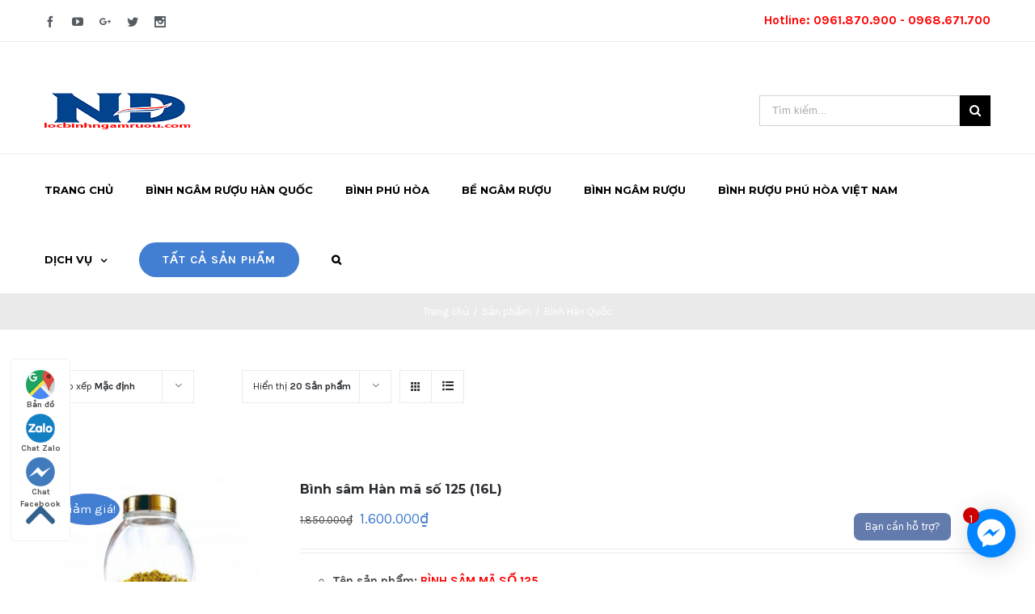

--- FILE ---
content_type: text/html; charset=UTF-8
request_url: https://locbinhngamruou.com/tu-khoa-san-pham/binh-han-quoc/page/7/?product_view=list
body_size: 17877
content:
<!DOCTYPE html>
<html class="" lang="vi" prefix="og: http://ogp.me/ns# fb: http://ogp.me/ns/fb# og: http://ogp.me/ns#">
<head>
	
	<meta http-equiv="Content-Type" content="text/html; charset=utf-8"/>

	
	<!--[if lte IE 8]>
	<script type="text/javascript" src="https://locbinhngamruou.com/wp-content/themes/Avada/assets/js/html5shiv.js"></script>
	<![endif]-->

	
	<meta name="viewport" content="width=device-width, initial-scale=1" />
	<title>Bình ngâm rượu thủy tinh Hàn Quốc cao cấp made in KOREA</title>
						<script>
							/* You can add more configuration options to webfontloader by previously defining the WebFontConfig with your options */
							if ( typeof WebFontConfig === "undefined" ) {
								WebFontConfig = new Object();
							}
							WebFontConfig['google'] = {families: ['Montserrat:700', 'Karla:400,700&subset=latin']};

							(function() {
								var wf = document.createElement( 'script' );
								wf.src = 'https://ajax.googleapis.com/ajax/libs/webfont/1.5.3/webfont.js';
								wf.type = 'text/javascript';
								wf.async = 'true';
								var s = document.getElementsByTagName( 'script' )[0];
								s.parentNode.insertBefore( wf, s );
							})();
						</script>
						
<!-- This site is optimized with the Yoast SEO plugin v7.5.3 - https://yoast.com/wordpress/plugins/seo/ -->
<meta name="description" content="Chuyên cung cấp buôn bán bình ngâm rượu hàn quốc đẹp bền cao cấp chuyên bình ngâm sâm giá tốt nhất hiện nay giao hàng toàn quốc bình thủy tinh hàn quốc đa dạng với hơn 150 mẫu mã vỏ bình hàn quốc ngâm rượu sâm đẹp khác nhau với nhiều mẫu bình đẹp cao cấp. Cam kết nhập khẩu trực tiếp 100% MADE IN KOREA"/>
<link rel="canonical" href="https://locbinhngamruou.com/tu-khoa-san-pham/binh-han-quoc/page/7/" />
<link rel="prev" href="https://locbinhngamruou.com/tu-khoa-san-pham/binh-han-quoc/page/6/" />
<link rel="next" href="https://locbinhngamruou.com/tu-khoa-san-pham/binh-han-quoc/page/8/" />
<meta property="og:locale" content="vi_VN" />
<meta property="og:type" content="object" />
<meta property="og:title" content="Bình ngâm rượu thủy tinh Hàn Quốc cao cấp made in KOREA" />
<meta property="og:description" content="Chuyên cung cấp buôn bán bình ngâm rượu hàn quốc đẹp bền cao cấp chuyên bình ngâm sâm giá tốt nhất hiện nay giao hàng toàn quốc bình thủy tinh hàn quốc đa dạng với hơn 150 mẫu mã vỏ bình hàn quốc ngâm rượu sâm đẹp khác nhau với nhiều mẫu bình đẹp cao cấp. Cam kết nhập khẩu trực tiếp 100% MADE IN KOREA" />
<meta property="og:url" content="https://locbinhngamruou.com/tu-khoa-san-pham/binh-han-quoc/page/7/" />
<meta property="og:site_name" content="Bình thủy tinh ngâm rượu - Bình ngâm rượu Hàn Quốc chính hãng" />
<meta name="twitter:card" content="summary_large_image" />
<meta name="twitter:description" content="Chuyên cung cấp buôn bán bình ngâm rượu hàn quốc đẹp bền cao cấp chuyên bình ngâm sâm giá tốt nhất hiện nay giao hàng toàn quốc bình thủy tinh hàn quốc đa dạng với hơn 150 mẫu mã vỏ bình hàn quốc ngâm rượu sâm đẹp khác nhau với nhiều mẫu bình đẹp cao cấp. Cam kết nhập khẩu trực tiếp 100% MADE IN KOREA" />
<meta name="twitter:title" content="Bình ngâm rượu thủy tinh Hàn Quốc cao cấp made in KOREA" />
<script type='application/ld+json'>{"@context":"https:\/\/schema.org","@type":"Organization","url":"https:\/\/locbinhngamruou.com\/","sameAs":[],"@id":"https:\/\/locbinhngamruou.com\/#organization","name":"B\u00ecnh ng\u00e2m r\u01b0\u1ee3u Nh\u1eadt \u0110\u00ecnh","logo":""}</script>
<!-- / Yoast SEO plugin. -->

<link rel='dns-prefetch' href='//fonts.googleapis.com' />
<link rel='dns-prefetch' href='//s.w.org' />
<link rel="alternate" type="application/rss+xml" title="Dòng thông tin Bình thủy tinh ngâm rượu - Bình ngâm rượu Hàn Quốc chính hãng &raquo;" href="https://locbinhngamruou.com/feed/" />
<link rel="alternate" type="application/rss+xml" title="Dòng phản hồi Bình thủy tinh ngâm rượu - Bình ngâm rượu Hàn Quốc chính hãng &raquo;" href="https://locbinhngamruou.com/comments/feed/" />
			<link rel="shortcut icon" href="//locbinhngamruou.com/wp-content/uploads/2019/07/lan.png" type="image/x-icon" />
					<!-- For iPad Retina display -->
			<link rel="apple-touch-icon-precomposed" sizes="144x144" href="">
		<link rel="alternate" type="application/rss+xml" title="Nguồn cấp Bình thủy tinh ngâm rượu - Bình ngâm rượu Hàn Quốc chính hãng &raquo; Bình Hàn Quốc Tag" href="https://locbinhngamruou.com/tu-khoa-san-pham/binh-han-quoc/feed/" />
		<script type="text/javascript">
			window._wpemojiSettings = {"baseUrl":"https:\/\/s.w.org\/images\/core\/emoji\/2.3\/72x72\/","ext":".png","svgUrl":"https:\/\/s.w.org\/images\/core\/emoji\/2.3\/svg\/","svgExt":".svg","source":{"concatemoji":"https:\/\/locbinhngamruou.com\/wp-includes\/js\/wp-emoji-release.min.js?ver=4.8.25"}};
			!function(t,a,e){var r,i,n,o=a.createElement("canvas"),l=o.getContext&&o.getContext("2d");function c(t){var e=a.createElement("script");e.src=t,e.defer=e.type="text/javascript",a.getElementsByTagName("head")[0].appendChild(e)}for(n=Array("flag","emoji4"),e.supports={everything:!0,everythingExceptFlag:!0},i=0;i<n.length;i++)e.supports[n[i]]=function(t){var e,a=String.fromCharCode;if(!l||!l.fillText)return!1;switch(l.clearRect(0,0,o.width,o.height),l.textBaseline="top",l.font="600 32px Arial",t){case"flag":return(l.fillText(a(55356,56826,55356,56819),0,0),e=o.toDataURL(),l.clearRect(0,0,o.width,o.height),l.fillText(a(55356,56826,8203,55356,56819),0,0),e===o.toDataURL())?!1:(l.clearRect(0,0,o.width,o.height),l.fillText(a(55356,57332,56128,56423,56128,56418,56128,56421,56128,56430,56128,56423,56128,56447),0,0),e=o.toDataURL(),l.clearRect(0,0,o.width,o.height),l.fillText(a(55356,57332,8203,56128,56423,8203,56128,56418,8203,56128,56421,8203,56128,56430,8203,56128,56423,8203,56128,56447),0,0),e!==o.toDataURL());case"emoji4":return l.fillText(a(55358,56794,8205,9794,65039),0,0),e=o.toDataURL(),l.clearRect(0,0,o.width,o.height),l.fillText(a(55358,56794,8203,9794,65039),0,0),e!==o.toDataURL()}return!1}(n[i]),e.supports.everything=e.supports.everything&&e.supports[n[i]],"flag"!==n[i]&&(e.supports.everythingExceptFlag=e.supports.everythingExceptFlag&&e.supports[n[i]]);e.supports.everythingExceptFlag=e.supports.everythingExceptFlag&&!e.supports.flag,e.DOMReady=!1,e.readyCallback=function(){e.DOMReady=!0},e.supports.everything||(r=function(){e.readyCallback()},a.addEventListener?(a.addEventListener("DOMContentLoaded",r,!1),t.addEventListener("load",r,!1)):(t.attachEvent("onload",r),a.attachEvent("onreadystatechange",function(){"complete"===a.readyState&&e.readyCallback()})),(r=e.source||{}).concatemoji?c(r.concatemoji):r.wpemoji&&r.twemoji&&(c(r.twemoji),c(r.wpemoji)))}(window,document,window._wpemojiSettings);
		</script>
		<style type="text/css">
img.wp-smiley,
img.emoji {
	display: inline !important;
	border: none !important;
	box-shadow: none !important;
	height: 1em !important;
	width: 1em !important;
	margin: 0 .07em !important;
	vertical-align: -0.1em !important;
	background: none !important;
	padding: 0 !important;
}
</style>
<link rel='stylesheet' id='layerslider-css'  href='https://locbinhngamruou.com/wp-content/plugins/LayerSlider/static/css/layerslider.css?ver=5.6.6' type='text/css' media='all' />
<link rel='stylesheet' id='ls-google-fonts-css'  href='https://fonts.googleapis.com/css?family=Lato:100,300,regular,700,900%7COpen+Sans:300%7CIndie+Flower:regular%7COswald:300,regular,700&#038;subset=latin%2Clatin-ext' type='text/css' media='all' />
<link rel='stylesheet' id='bbp-default-css'  href='https://locbinhngamruou.com/wp-content/plugins/bbpress/templates/default/css/bbpress.css?ver=2.5.14-6684' type='text/css' media='screen' />
<link rel='stylesheet' id='contact-form-7-css'  href='https://locbinhngamruou.com/wp-content/plugins/contact-form-7/includes/css/styles.css?ver=5.0.2' type='text/css' media='all' />
<style id='woocommerce-inline-inline-css' type='text/css'>
.woocommerce form .form-row .required { visibility: visible; }
</style>
<link rel='stylesheet' id='avada-parent-stylesheet-css'  href='https://locbinhngamruou.com/wp-content/themes/Avada/style.css?ver=4.8.25' type='text/css' media='all' />
<link rel='stylesheet' id='avada-stylesheet-css'  href='https://locbinhngamruou.com/wp-content/themes/Avada-Child-Theme/style.css?ver=1.0.0' type='text/css' media='all' />
<!--[if lte IE 9]>
<link rel='stylesheet' id='avada-shortcodes-css'  href='https://locbinhngamruou.com/wp-content/themes/Avada/shortcodes.css?ver=1.0.0' type='text/css' media='all' />
<![endif]-->
<link rel='stylesheet' id='fontawesome-css'  href='https://locbinhngamruou.com/wp-content/themes/Avada/assets/fonts/fontawesome/font-awesome.css?ver=1.0.0' type='text/css' media='all' />
<!--[if lte IE 9]>
<link rel='stylesheet' id='avada-IE-fontawesome-css'  href='https://locbinhngamruou.com/wp-content/themes/Avada/assets/fonts/fontawesome/font-awesome.css?ver=1.0.0' type='text/css' media='all' />
<![endif]-->
<!--[if lte IE 8]>
<link rel='stylesheet' id='avada-IE8-css'  href='https://locbinhngamruou.com/wp-content/themes/Avada/assets/css/ie8.css?ver=1.0.0' type='text/css' media='all' />
<![endif]-->
<!--[if IE]>
<link rel='stylesheet' id='avada-IE-css'  href='https://locbinhngamruou.com/wp-content/themes/Avada/assets/css/ie.css?ver=1.0.0' type='text/css' media='all' />
<![endif]-->
<link rel='stylesheet' id='avada-iLightbox-css'  href='https://locbinhngamruou.com/wp-content/themes/Avada/ilightbox.css?ver=1.0.0' type='text/css' media='all' />
<link rel='stylesheet' id='avada-animations-css'  href='https://locbinhngamruou.com/wp-content/themes/Avada/animations.css?ver=1.0.0' type='text/css' media='all' />
<link rel='stylesheet' id='avada-woocommerce-css'  href='https://locbinhngamruou.com/wp-content/themes/Avada/assets/css/woocommerce.css?ver=1.0.0' type='text/css' media='all' />
<link rel='stylesheet' id='avada-bbpress-css'  href='https://locbinhngamruou.com/wp-content/themes/Avada/assets/css/bbpress.css?ver=1.0.0' type='text/css' media='all' />
<link rel='stylesheet' id='avada-dynamic-css-css'  href='//locbinhngamruou.com/wp-content/uploads/avada-styles/avada-global.css?timestamp=1666084470&#038;ver=4.8.25' type='text/css' media='all' />
<script>if (document.location.protocol != "https:") {document.location = document.URL.replace(/^http:/i, "https:");}</script><script type='text/javascript' src='https://locbinhngamruou.com/wp-content/plugins/LayerSlider/static/js/greensock.js?ver=1.11.8'></script>
<script type='text/javascript' src='https://locbinhngamruou.com/wp-includes/js/jquery/jquery.js?ver=1.12.4'></script>
<script type='text/javascript' src='https://locbinhngamruou.com/wp-includes/js/jquery/jquery-migrate.min.js?ver=1.4.1'></script>
<script type='text/javascript'>
/* <![CDATA[ */
var LS_Meta = {"v":"5.6.6"};
/* ]]> */
</script>
<script type='text/javascript' src='https://locbinhngamruou.com/wp-content/plugins/LayerSlider/static/js/layerslider.kreaturamedia.jquery.js?ver=5.6.6'></script>
<script type='text/javascript' src='https://locbinhngamruou.com/wp-content/plugins/LayerSlider/static/js/layerslider.transitions.js?ver=5.6.6'></script>
<link rel='https://api.w.org/' href='https://locbinhngamruou.com/wp-json/' />
<link rel="EditURI" type="application/rsd+xml" title="RSD" href="https://locbinhngamruou.com/xmlrpc.php?rsd" />
<link rel="wlwmanifest" type="application/wlwmanifest+xml" href="https://locbinhngamruou.com/wp-includes/wlwmanifest.xml" /> 
<meta name="generator" content="WordPress 4.8.25" />
<meta name="generator" content="WooCommerce 3.4.8" />
<meta name="google-site-verification" content="JxUDZW101EZW1cmrgrkzEZ0ych0ZlXZylSjSSQYRJq8" />
<style>

</style>
<style>

p#shipping_postcode_field .required{
	display:none;
}
</style>	<noscript><style>.woocommerce-product-gallery{ opacity: 1 !important; }</style></noscript>
	<!--[if IE 9]> <script>var _fusionParallaxIE9 = true;</script> <![endif]--><!-- Global site tag (gtag.js) - Google Analytics -->
<script async src="https://www.googletagmanager.com/gtag/js?id=UA-123519753-1"></script>
<script>
  window.dataLayer = window.dataLayer || [];
  function gtag(){dataLayer.push(arguments);}
  gtag('js', new Date());

  gtag('config', 'UA-123519753-1');
</script>

	
	<!--[if lte IE 8]>
	<script type="text/javascript">
	jQuery(document).ready(function() {
	var imgs, i, w;
	var imgs = document.getElementsByTagName( 'img' );
	for( i = 0; i < imgs.length; i++ ) {
		w = imgs[i].getAttribute( 'width' );
		imgs[i].removeAttribute( 'width' );
		imgs[i].removeAttribute( 'height' );
	}
	});
	</script>

	<script src="https://locbinhngamruou.com/wp-content/themes/Avada/assets/js/excanvas.js"></script>

	<![endif]-->

	<!--[if lte IE 9]>
	<script type="text/javascript">
	jQuery(document).ready(function() {

	// Combine inline styles for body tag
	jQuery('body').each( function() {
		var combined_styles = '<style type="text/css">';

		jQuery( this ).find( 'style' ).each( function() {
			combined_styles += jQuery(this).html();
			jQuery(this).remove();
		});

		combined_styles += '</style>';

		jQuery( this ).prepend( combined_styles );
	});
	});
	</script>

	<![endif]-->

	<script type="text/javascript">
		var doc = document.documentElement;
		doc.setAttribute('data-useragent', navigator.userAgent);
	</script>

	
	</head>
<body data-rsssl=1 class="archive paged tax-product_tag term-binh-han-quoc term-98 paged-7 woocommerce woocommerce-page woocommerce-no-js fusion-body no-tablet-sticky-header no-mobile-sticky-header no-mobile-slidingbar mobile-logo-pos-left layout-wide-mode menu-text-align-left fusion-woo-product-design-classic mobile-menu-design-modern fusion-image-hovers fusion-hide-pagination-text">
<style>.fb-livechat, .fb-widget{display: none}.ctrlq.fb-button, .ctrlq.fb-close{position: fixed; right: 24px; cursor: pointer}.ctrlq.fb-button{z-index: 999; background: url([data-uri]) center no-repeat #0084ff; width: 60px; height: 60px; text-align: center; bottom: 30px; border: 0; outline: 0; border-radius: 60px; -webkit-border-radius: 60px; -moz-border-radius: 60px; -ms-border-radius: 60px; -o-border-radius: 60px; box-shadow: 0 1px 6px rgba(0, 0, 0, .06), 0 2px 32px rgba(0, 0, 0, .16); -webkit-transition: box-shadow .2s ease; background-size: 80%; transition: all .2s ease-in-out}.ctrlq.fb-button:focus, .ctrlq.fb-button:hover{transform: scale(1.1); box-shadow: 0 2px 8px rgba(0, 0, 0, .09), 0 4px 40px rgba(0, 0, 0, .24)}.fb-widget{background: #fff; z-index: 1000; position: fixed; width: 360px; height: 435px; overflow: hidden; opacity: 0; bottom: 0; right: 24px; border-radius: 6px; -o-border-radius: 6px; -webkit-border-radius: 6px; box-shadow: 0 5px 40px rgba(0, 0, 0, .16); -webkit-box-shadow: 0 5px 40px rgba(0, 0, 0, .16); -moz-box-shadow: 0 5px 40px rgba(0, 0, 0, .16); -o-box-shadow: 0 5px 40px rgba(0, 0, 0, .16)}.fb-credit{text-align: center; margin-top: 8px}.fb-credit a{transition: none; color: #bec2c9; font-family: Helvetica, Arial, sans-serif; font-size: 12px; text-decoration: none; border: 0; font-weight: 400}.ctrlq.fb-overlay{z-index: 0; position: fixed; height: 100vh; width: 100vw; -webkit-transition: opacity .4s, visibility .4s; transition: opacity .4s, visibility .4s; top: 0; left: 0; background: rgba(0, 0, 0, .05); display: none}.ctrlq.fb-close{z-index: 4; padding: 0 6px; background: #365899; font-weight: 700; font-size: 11px; color: #fff; margin: 8px; border-radius: 3px}.ctrlq.fb-close::after{content: "X"; font-family: sans-serif}.bubble{width: 20px; height: 20px; background: #c00; color: #fff; position: absolute; z-index: 999999999; text-align: center; vertical-align: middle; top: -2px; left: -5px; border-radius: 50%;}.bubble-msg{width: 120px; left: -140px; top: 5px; position: relative; background: rgba(59, 89, 152, .8); color: #fff; padding: 5px 8px; border-radius: 8px; text-align: center; font-size: 13px;}</style><div class="fb-livechat"> <div class="ctrlq fb-overlay"></div><div class="fb-widget"> <div class="ctrlq fb-close"></div><div class="fb-page" data-href="https://www.facebook.com/nhatdinhkorea" data-tabs="messages" data-width="360" data-height="400" data-small-header="true" data-hide-cover="true" data-show-facepile="false"> </div><div class="fb-credit"></div><div id="fb-root"></div></div><a href="https://m.me/nhatdinhkorea" title="Gửi tin nhắn cho chúng tôi qua Facebook" class="ctrlq fb-button"> <div class="bubble">1</div><div class="bubble-msg">Bạn cần hỗ trợ?</div></a></div><script src="https://connect.facebook.net/en_US/sdk.js#xfbml=1&version=v2.9"></script><script src="https://ajax.googleapis.com/ajax/libs/jquery/2.1.3/jquery.min.js"></script><script>jQuery(document).ready(function($){function detectmob(){if( navigator.userAgent.match(/Android/i) || navigator.userAgent.match(/webOS/i) || navigator.userAgent.match(/iPhone/i) || navigator.userAgent.match(/iPad/i) || navigator.userAgent.match(/iPod/i) || navigator.userAgent.match(/BlackBerry/i) || navigator.userAgent.match(/Windows Phone/i) ){return true;}else{return false;}}var t={delay: 125, overlay: $(".fb-overlay"), widget: $(".fb-widget"), button: $(".fb-button")}; setTimeout(function(){$("div.fb-livechat").fadeIn()}, 8 * t.delay); if(!detectmob()){$(".ctrlq").on("click", function(e){e.preventDefault(), t.overlay.is(":visible") ? (t.overlay.fadeOut(t.delay), t.widget.stop().animate({bottom: 0, opacity: 0}, 2 * t.delay, function(){$(this).hide("slow"), t.button.show()})) : t.button.fadeOut("medium", function(){t.widget.stop().show().animate({bottom: "30px", opacity: 1}, 2 * t.delay), t.overlay.fadeIn(t.delay)})})}});</script>
				<div id="wrapper" class="">
		<div id="home" style="position:relative;top:1px;"></div>
				
		
			<div class="fusion-header-wrapper">
				<div class="fusion-header-v4 fusion-logo-left fusion-sticky-menu- fusion-sticky-logo- fusion-mobile-logo- fusion-mobile-menu-design-modern fusion-sticky-menu-only fusion-header-menu-align-left">
					
<div class="fusion-secondary-header">
	<div class="fusion-row">
					<div class="fusion-alignleft"><div class="fusion-social-links-header"><div class="fusion-social-networks"><div class="fusion-social-networks-wrapper"><a  class="fusion-social-network-icon fusion-tooltip fusion-facebook fusion-icon-facebook" style="color:#575c61;" href="https://www.facebook.com/nhatdinhkorea/" target="_blank" data-placement="bottom" data-title="Facebook" data-toggle="tooltip" title="Facebook"><span class="screen-reader-text">Facebook</span></a><a  class="fusion-social-network-icon fusion-tooltip fusion-youtube fusion-icon-youtube" style="color:#575c61;" href="#" target="_blank" data-placement="bottom" data-title="Youtube" data-toggle="tooltip" title="Youtube"><span class="screen-reader-text">Youtube</span></a><a  class="fusion-social-network-icon fusion-tooltip fusion-googleplus fusion-icon-googleplus" style="color:#575c61;" href="https://plus.google.com/u/3/105414140892450634173" target="_blank" data-placement="bottom" data-title="Google+" data-toggle="tooltip" title="Google+"><span class="screen-reader-text">Google+</span></a><a  class="fusion-social-network-icon fusion-tooltip fusion-twitter fusion-icon-twitter" style="color:#575c61;" href="#" target="_blank" data-placement="bottom" data-title="Twitter" data-toggle="tooltip" title="Twitter"><span class="screen-reader-text">Twitter</span></a><a  class="fusion-social-network-icon fusion-tooltip fusion-instagram fusion-icon-instagram" style="color:#575c61;" href="#" target="_blank" data-placement="bottom" data-title="Instagram" data-toggle="tooltip" title="Instagram"><span class="screen-reader-text">Instagram</span></a></div></div></div></div>
							<div class="fusion-alignright"><div class="fusion-contact-info"><span style="color: red"><big><strong>Hotline: 0961.870.900 - 0968.671.700</strong></big></span><a href="mailto:"></a></div></div>
			</div>
</div>
<div class="fusion-header-sticky-height"></div>
<div class="fusion-sticky-header-wrapper"> <!-- start fusion sticky header wrapper -->
	<div class="fusion-header">
		<div class="fusion-row">
			<div class="fusion-logo" data-margin-top="31px" data-margin-bottom="0px" data-margin-left="0px" data-margin-right="0px">
				<a class="fusion-logo-link" href="https://locbinhngamruou.com">
						<img src="//locbinhngamruou.com/wp-content/uploads/2019/07/thoixong.png" width="180" height="47" alt="Bình thủy tinh ngâm rượu &#8211; Bình ngâm rượu Hàn Quốc chính hãng" class="fusion-logo-1x fusion-standard-logo" />

							<img src="//locbinhngamruou.com/wp-content/uploads/2019/07/thoixong.png" width="180" height="47" alt="Bình thủy tinh ngâm rượu &#8211; Bình ngâm rượu Hàn Quốc chính hãng" class="fusion-standard-logo fusion-logo-2x" />
			
			<!-- mobile logo -->
			
			<!-- sticky header logo -->
					</a>
		<div class="fusion-header-content-3-wrapper"><div class="fusion-secondary-menu-search"><form role="search" class="searchform" method="get" action="https://locbinhngamruou.com/">
	<div class="search-table">
		<div class="search-field">
			<input type="text" value="" name="s" class="s" placeholder="Tìm kiếm..." />
		</div>
		<div class="search-button">
			<input type="submit" class="searchsubmit" value="&#xf002;" />
		</div>
	</div>
</form>
</div></div></div>
					<div class="fusion-mobile-menu-icons">
							<a href="#" class="fusion-icon fusion-icon-bars"></a>
		
					<a href="#" class="fusion-icon fusion-icon-search"></a>
		
			</div>
		</div>
	</div>
	<div class="fusion-secondary-main-menu">
		<div class="fusion-row">
			<div class="fusion-main-menu"><ul id="menu-main-menu" class="fusion-menu"><li  id="menu-item-18119"  class="menu-item menu-item-type-post_type menu-item-object-page menu-item-home menu-item-18119"  ><a  href="https://locbinhngamruou.com/"><span class="menu-text">TRANG CHỦ</span></a></li><li  id="menu-item-20127"  class="menu-item menu-item-type-custom menu-item-object-custom menu-item-20127"  ><a  href="https://samnamdongtrung.vn/binh-han-quoc/"><span class="menu-text">BÌNH NGÂM RƯỢU HÀN QUỐC</span></a></li><li  id="menu-item-20128"  class="menu-item menu-item-type-custom menu-item-object-custom menu-item-20128"  ><a  href="https://locbinhngamruou.com/tu-khoa-san-pham/binh-phu-hoa/"><span class="menu-text">BÌNH PHÚ HÒA</span></a></li><li  id="menu-item-20545"  class="menu-item menu-item-type-custom menu-item-object-custom menu-item-20545"  ><a  href="https://locbinhngamruou.com/tu-khoa-san-pham/be-ngam-ruou/"><span class="menu-text">BỂ NGÂM RƯỢU</span></a></li><li  id="menu-item-21123"  class="menu-item menu-item-type-custom menu-item-object-custom menu-item-21123"  ><a  href="https://locbinhngamruou.com/danh-muc/binh-thuy-tinh-ngam-ruou/"><span class="menu-text">BÌNH NGÂM RƯỢU</span></a></li><li  id="menu-item-21908"  class="menu-item menu-item-type-custom menu-item-object-custom menu-item-21908"  ><a  title="bình rượu phú hòa việt nam" href="https://binhngamruounhatdinh.com/binh-thuy-tinh-ngam-ruou-phu-hoa/"><span class="menu-text">BÌNH RƯỢU PHÚ HÒA VIỆT NAM</span></a></li><li  id="menu-item-18118"  class="menu-item menu-item-type-post_type menu-item-object-page menu-item-has-children menu-item-18118 fusion-dropdown-menu"  ><a  href="https://locbinhngamruou.com/dich-vu/"><span class="menu-text">DỊCH VỤ</span> <span class="fusion-caret"><i class="fusion-dropdown-indicator"></i></span></a><ul class="sub-menu"><li  id="menu-item-18128"  class="menu-item menu-item-type-post_type menu-item-object-page menu-item-18128 fusion-dropdown-submenu"  ><a  href="https://locbinhngamruou.com/khuyen-mai/"><span class="">KHUYẾN MÃI</span></a></li><li  id="menu-item-18127"  class="menu-item menu-item-type-post_type menu-item-object-page menu-item-18127 fusion-dropdown-submenu"  ><a  href="https://locbinhngamruou.com/huong-dan-mua-hang/"><span class="">HƯỚNG DẪN MUA HÀNG</span></a></li><li  id="menu-item-19764"  class="menu-item menu-item-type-post_type menu-item-object-page menu-item-19764 fusion-dropdown-submenu"  ><a  href="https://locbinhngamruou.com/chinh-sach-doi-tra-hang/"><span class="">CHÍNH SÁCH ĐỔI &#038; TRẢ</span></a></li><li  id="menu-item-18129"  class="menu-item menu-item-type-post_type menu-item-object-page menu-item-18129 fusion-dropdown-submenu"  ><a  href="https://locbinhngamruou.com/hoi-dap-gop-y/"><span class="">HỎI ĐÁP &#038; GÓP Ý</span></a></li><li  id="menu-item-18116"  class="menu-item menu-item-type-post_type menu-item-object-page menu-item-18116 fusion-dropdown-submenu"  ><a  href="https://locbinhngamruou.com/lien-he/"><span class="">LIÊN HỆ</span></a></li></ul></li><li  id="menu-item-18218"  class="menu-item menu-item-type-custom menu-item-object-custom menu-item-18218 fusion-menu-item-button"  ><a  href="https://locbinhngamruou.com/san-pham/"><span class="menu-text fusion-button button-default button-large">TẤT CẢ SẢN PHẨM</span></a></li><li class="fusion-custom-menu-item fusion-main-menu-search"><a class="fusion-main-menu-icon"></a><div class="fusion-custom-menu-item-contents"><form role="search" class="searchform" method="get" action="https://locbinhngamruou.com/">
	<div class="search-table">
		<div class="search-field">
			<input type="text" value="" name="s" class="s" placeholder="Tìm kiếm..." />
		</div>
		<div class="search-button">
			<input type="submit" class="searchsubmit" value="&#xf002;" />
		</div>
	</div>
</form>
</div></li></ul></div>

<div class="fusion-mobile-nav-holder"></div>

																<div class="fusion-secondary-menu-search"><form role="search" class="searchform" method="get" action="https://locbinhngamruou.com/">
	<div class="search-table">
		<div class="search-field">
			<input type="text" value="" name="s" class="s" placeholder="Tìm kiếm..." />
		</div>
		<div class="search-button">
			<input type="submit" class="searchsubmit" value="&#xf002;" />
		</div>
	</div>
</form>
</div>
									</div>
	</div>
</div> <!-- end fusion sticky header wrapper -->
				</div>
				<div class="fusion-clearfix"></div>
			</div>
					
		<div id="sliders-container">
					</div>
				
					<div class="fusion-page-title-bar fusion-page-title-bar-breadcrumbs fusion-page-title-bar-center">
	<div class="fusion-page-title-row">
		<div class="fusion-page-title-wrapper">
			<div class="fusion-page-title-captions">

				
															<div class="fusion-page-title-secondary"><div class="fusion-breadcrumbs"><span itemscope itemtype="http://data-vocabulary.org/Breadcrumb"><a itemprop="url" href="https://locbinhngamruou.com" ><span itemprop="title">Trang chủ</span></a></span><span class="fusion-breadcrumb-sep">/</span><span itemscope itemtype="http://data-vocabulary.org/Breadcrumb"><a itemprop="url" href="https://locbinhngamruou.com/san-pham/" ><span itemprop="title">Sản phẩm</span></a></span><span class="fusion-breadcrumb-sep">/</span><span class="breadcrumb-leaf">Bình Hàn Quốc</span></div></div>
									
			</div>

			
		</div>
	</div>
</div>
		
		
		
						<div id="main" class="clearfix " style="">
			<div class="fusion-row" style=""><div class="woocommerce-container"><div id="content" class="full-width" style="width: 100%;"><header class="woocommerce-products-header">
	
	</header>

	<div class="catalog-ordering clearfix">
		<div class="orderby-order-container">
			<ul class="orderby order-dropdown">
				<li>
					<span class="current-li">
						<span class="current-li-content">
							<a aria-haspopup="true">Sắp xếp <strong>Mặc định</strong></a>
						</span>
					</span>
					<ul>
						<li class="">
							<a href="?product_view=list&product_orderby=default">Sắp xếp <strong>Mặc định</strong></a>
						</li>
						<li class="">
							<a href="?product_view=list&product_orderby=name">Sắp xếp <strong>Tên</strong></a>
						</li>
						<li class="">
							<a href="?product_view=list&product_orderby=price">Sắp xếp <strong>Giá</strong></a>
						</li>
						<li class="">
							<a href="?product_view=list&product_orderby=date">Sắp xếp <strong>Ngày</strong></a>
						</li>
						<li class="">
							<a href="?product_view=list&product_orderby=popularity">Sắp xếp <strong>Bán chạy</strong></a>
						</li>
													<li class="">
								<a href="?product_view=list&product_orderby=rating">Sắp xếp <strong>Đánh giá</strong></a>
							</li>
											</ul>
				</li>
			</ul>

			<ul class="order">
							</ul>
		</div>

		<ul class="sort-count order-dropdown">
			<li>
				<span class="current-li"><a aria-haspopup="true">Hiển thị <strong>20 Sản phẩm</strong></a></span>
				<ul>
					<li class="current">
						<a href="?product_view=list&product_count=20&paged=1">Hiển thị <strong>20 Sản phẩm</strong></a>
					</li>
					<li class="">
						<a href="?product_view=list&product_count=40&paged=1">Hiển thị <strong>40 Sản phẩm</strong></a>
					</li>
					<li class="">
						<a href="?product_view=list&product_count=60&paged=1">Hiển thị <strong>60 Sản phẩm</strong></a>
					</li>
				</ul>
			</li>
		</ul>

																					
					<ul class="fusion-grid-list-view">
				<li class="fusion-grid-view-li">
					<a class="fusion-grid-view" aria-haspopup="true" href="?product_view=grid"><i class="fusion-icon-grid icomoon-grid"></i></a>
				</li>
				<li class="fusion-list-view-li active-view">
					<a class="fusion-list-view" aria-haspopup="true" href="?product_view=list"><i class="fusion-icon-list icomoon-list"></i></a>
				</li>
			</ul>
			</div>
	<ul class="products clearfix products-4">
<li class="post-18856 product type-product status-publish has-post-thumbnail product_cat-binh-thuy-tinh-ngam-ruou product_tag-binh-han-quoc product_tag-yongcheon-10-20l product-list-view first instock sale shipping-taxable purchasable product-type-simple">
				<a href="https://locbinhngamruou.com/san-pham/binh-sam-han-ma-so-125-16l/" class="product-images">
			
	<span class="onsale">Giảm giá!</span>
<span class="crossfade-images"><img width="300" height="300" src="https://locbinhngamruou.com/wp-content/uploads/2018/07/bình-hàn-quốc-mã125-300x300.jpg" class="hover-image" alt="" srcset="https://locbinhngamruou.com/wp-content/uploads/2018/07/bình-hàn-quốc-mã125-66x66.jpg 66w, https://locbinhngamruou.com/wp-content/uploads/2018/07/bình-hàn-quốc-mã125-100x100.jpg 100w, https://locbinhngamruou.com/wp-content/uploads/2018/07/bình-hàn-quốc-mã125-150x150.jpg 150w, https://locbinhngamruou.com/wp-content/uploads/2018/07/bình-hàn-quốc-mã125-300x300.jpg 300w" sizes="(max-width: 300px) 100vw, 300px" /><img width="300" height="300" src="https://locbinhngamruou.com/wp-content/uploads/2018/07/binh-han-125-16l-300x300.jpg" class="attachment-shop_catalog size-shop_catalog wp-post-image" alt="Bình hàn 125 16 lít" srcset="https://locbinhngamruou.com/wp-content/uploads/2018/07/binh-han-125-16l-66x66.jpg 66w, https://locbinhngamruou.com/wp-content/uploads/2018/07/binh-han-125-16l-100x100.jpg 100w, https://locbinhngamruou.com/wp-content/uploads/2018/07/binh-han-125-16l-150x150.jpg 150w, https://locbinhngamruou.com/wp-content/uploads/2018/07/binh-han-125-16l-300x300.jpg 300w" sizes="(max-width: 300px) 100vw, 300px" /><span class="cart-loading"><i class="fusion-icon-spinner"></i></span></span>			</a>
						<div class="product-details">
				<div class="product-details-container">		
						<h3 class="product-title"><a href="https://locbinhngamruou.com/san-pham/binh-sam-han-ma-so-125-16l/">Bình sâm Hàn mã số 125 (16L)</a></h3>
			
			<div class="clearfix">
			
			
	<span class="price"><del><span class="woocommerce-Price-amount amount">1.850.000<span class="woocommerce-Price-currencySymbol">&#8363;</span></span></del> <ins><span class="woocommerce-Price-amount amount">1.600.000<span class="woocommerce-Price-currencySymbol">&#8363;</span></span></ins></span>
		
					</div>
				</div>
			</div>
			<div class="product-excerpt product-list"><div class="product-excerpt-container"><div class="post-content"><ul>
 	<li><strong>Tên sản phẩm: <span style="color: #ff0000;">BÌNH SÂM MÃ SỐ 125</span></strong></li>
 	<li><strong>Xuất xứ: <span style="color: #ff0000;">HÀN QUỐC</span></strong></li>
 	<li><strong>Thương hiệu: <span style="color: #ff0000;">YONGCHEON</span></strong></li>
 	<li><strong>Kích thước sản phẩm: <span style="color: #ff0000;">Thể tích 16 Lít - Cao 47cm - Miệng 12cm - Chiều rộng lớn nhất 27,4cm</span></strong></li>
</ul></div></div><div class="product-buttons"><div class="product-buttons-container clearfix"> </div><a href="/tu-khoa-san-pham/binh-han-quoc/page/7/?product_view=list&#038;add-to-cart=18856" data-quantity="1" class="button product_type_simple add_to_cart_button ajax_add_to_cart" >Thêm vào giỏ</a><a href="https://locbinhngamruou.com/san-pham/binh-sam-han-ma-so-125-16l/" class="show_details_button">Chi tiết</a></div></div></li>
<li class="post-18857 product type-product status-publish has-post-thumbnail product_cat-binh-thuy-tinh-ngam-ruou product_tag-binh-han-quoc product_tag-yongcheon-2-5l product-list-view instock sale shipping-taxable purchasable product-type-simple">
				<a href="https://locbinhngamruou.com/san-pham/binh-sam-han-ma-so-126-4l/" class="product-images">
			
	<span class="onsale">Giảm giá!</span>
<span class="crossfade-images"><img width="300" height="300" src="https://locbinhngamruou.com/wp-content/uploads/2018/07/bình-hàn-quốc-mã126-300x300.jpg" class="hover-image" alt="" srcset="https://locbinhngamruou.com/wp-content/uploads/2018/07/bình-hàn-quốc-mã126-66x66.jpg 66w, https://locbinhngamruou.com/wp-content/uploads/2018/07/bình-hàn-quốc-mã126-100x100.jpg 100w, https://locbinhngamruou.com/wp-content/uploads/2018/07/bình-hàn-quốc-mã126-150x150.jpg 150w, https://locbinhngamruou.com/wp-content/uploads/2018/07/bình-hàn-quốc-mã126-300x300.jpg 300w" sizes="(max-width: 300px) 100vw, 300px" /><img width="300" height="300" src="https://locbinhngamruou.com/wp-content/uploads/2018/07/binh-han-126-4l-300x300.jpg" class="attachment-shop_catalog size-shop_catalog wp-post-image" alt="Bình thủy tinh hàn quốc 126 4 lít" srcset="https://locbinhngamruou.com/wp-content/uploads/2018/07/binh-han-126-4l-66x66.jpg 66w, https://locbinhngamruou.com/wp-content/uploads/2018/07/binh-han-126-4l-100x100.jpg 100w, https://locbinhngamruou.com/wp-content/uploads/2018/07/binh-han-126-4l-150x150.jpg 150w, https://locbinhngamruou.com/wp-content/uploads/2018/07/binh-han-126-4l-300x300.jpg 300w" sizes="(max-width: 300px) 100vw, 300px" /><span class="cart-loading"><i class="fusion-icon-spinner"></i></span></span>			</a>
						<div class="product-details">
				<div class="product-details-container">		
						<h3 class="product-title"><a href="https://locbinhngamruou.com/san-pham/binh-sam-han-ma-so-126-4l/">Bình sâm Hàn mã số 126 (4L)</a></h3>
			
			<div class="clearfix">
			
			
	<span class="price"><del><span class="woocommerce-Price-amount amount">550.000<span class="woocommerce-Price-currencySymbol">&#8363;</span></span></del> <ins><span class="woocommerce-Price-amount amount">500.000<span class="woocommerce-Price-currencySymbol">&#8363;</span></span></ins></span>
		
					</div>
				</div>
			</div>
			<div class="product-excerpt product-list"><div class="product-excerpt-container"><div class="post-content"><ul>
 	<li><strong>Tên sản phẩm: <span style="color: #ff0000;">BÌNH SÂM MÃ SỐ 126</span></strong></li>
 	<li><strong>Xuất xứ: <span style="color: #ff0000;">HÀN QUỐC</span></strong></li>
 	<li><strong>Thương hiệu: <span style="color: #ff0000;">YONGCHEON</span></strong></li>
 	<li><strong>Kích thước sản phẩm: <span style="color: #ff0000;">Thể tích 4 Lít - Cao 28,5cm - Miệng 8,5cm - Chiều rộng lớn nhất 17,5cm</span></strong></li>
</ul></div></div><div class="product-buttons"><div class="product-buttons-container clearfix"> </div><a href="/tu-khoa-san-pham/binh-han-quoc/page/7/?product_view=list&#038;add-to-cart=18857" data-quantity="1" class="button product_type_simple add_to_cart_button ajax_add_to_cart" >Thêm vào giỏ</a><a href="https://locbinhngamruou.com/san-pham/binh-sam-han-ma-so-126-4l/" class="show_details_button">Chi tiết</a></div></div></li>
<li class="post-18858 product type-product status-publish has-post-thumbnail product_cat-binh-thuy-tinh-ngam-ruou product_tag-binh-han-quoc product_tag-yongcheon-10-20l product-list-view instock sale shipping-taxable purchasable product-type-simple">
				<a href="https://locbinhngamruou.com/san-pham/binh-tru-han-ma-so-137-11l/" class="product-images">
			
	<span class="onsale">Giảm giá!</span>
<span class="crossfade-images"><img width="300" height="300" src="https://locbinhngamruou.com/wp-content/uploads/2021/04/binh-han-quoc-tru-8lit-300x300.jpg" class="hover-image" alt="Bình hàn quốc trụ 8lit" srcset="https://locbinhngamruou.com/wp-content/uploads/2021/04/binh-han-quoc-tru-8lit-66x66.jpg 66w, https://locbinhngamruou.com/wp-content/uploads/2021/04/binh-han-quoc-tru-8lit-100x100.jpg 100w, https://locbinhngamruou.com/wp-content/uploads/2021/04/binh-han-quoc-tru-8lit-150x150.jpg 150w, https://locbinhngamruou.com/wp-content/uploads/2021/04/binh-han-quoc-tru-8lit-300x300.jpg 300w" sizes="(max-width: 300px) 100vw, 300px" /><img width="300" height="300" src="https://locbinhngamruou.com/wp-content/uploads/2018/07/Binh-tru-137-11l-300x300.jpg" class="attachment-shop_catalog size-shop_catalog wp-post-image" alt="Bình trụ 137 17 lít" srcset="https://locbinhngamruou.com/wp-content/uploads/2018/07/Binh-tru-137-11l-66x66.jpg 66w, https://locbinhngamruou.com/wp-content/uploads/2018/07/Binh-tru-137-11l-100x100.jpg 100w, https://locbinhngamruou.com/wp-content/uploads/2018/07/Binh-tru-137-11l-150x150.jpg 150w, https://locbinhngamruou.com/wp-content/uploads/2018/07/Binh-tru-137-11l-300x300.jpg 300w" sizes="(max-width: 300px) 100vw, 300px" /><span class="cart-loading"><i class="fusion-icon-spinner"></i></span></span>			</a>
						<div class="product-details">
				<div class="product-details-container">		
						<h3 class="product-title"><a href="https://locbinhngamruou.com/san-pham/binh-tru-han-ma-so-137-11l/">Bình trụ Hàn mã số 137 (11L)</a></h3>
			
			<div class="clearfix">
			
			
	<span class="price"><del><span class="woocommerce-Price-amount amount">1.350.000<span class="woocommerce-Price-currencySymbol">&#8363;</span></span></del> <ins><span class="woocommerce-Price-amount amount">1.150.000<span class="woocommerce-Price-currencySymbol">&#8363;</span></span></ins></span>
		
					</div>
				</div>
			</div>
			<div class="product-excerpt product-list"><div class="product-excerpt-container"><div class="post-content"><ul>
 	<li><strong>Tên sản phẩm: <span style="color: #ff0000;">BÌNH TRỤ MÃ SỐ 137</span></strong></li>
 	<li><strong>Xuất xứ: <span style="color: #ff0000;">HÀN QUỐC</span></strong></li>
 	<li><strong>Thương hiệu: <span style="color: #ff0000;">YONGCHEON</span></strong></li>
 	<li><strong>Kích thước sản phẩm: <span style="color: #ff0000;">Thể tích 11 Lít - Cao 41cm - Miệng 18,2cm - Chiều rộng 20,4cm</span></strong></li>
</ul></div></div><div class="product-buttons"><div class="product-buttons-container clearfix"> </div><a href="/tu-khoa-san-pham/binh-han-quoc/page/7/?product_view=list&#038;add-to-cart=18858" data-quantity="1" class="button product_type_simple add_to_cart_button ajax_add_to_cart" >Thêm vào giỏ</a><a href="https://locbinhngamruou.com/san-pham/binh-tru-han-ma-so-137-11l/" class="show_details_button">Chi tiết</a></div></div></li>
<li class="post-18859 product type-product status-publish has-post-thumbnail product_cat-binh-thuy-tinh-ngam-ruou product_tag-binh-han-quoc product_tag-yongcheon-10-20l product-list-view last instock sale shipping-taxable purchasable product-type-simple">
				<a href="https://locbinhngamruou.com/san-pham/binh-tru-han-ma-so-138-13l/" class="product-images">
			
	<span class="onsale">Giảm giá!</span>
<span class="crossfade-images"><img width="300" height="300" src="https://locbinhngamruou.com/wp-content/uploads/2018/07/bình-hàn-quốc-mã-138-300x300.jpg" class="hover-image" alt="" srcset="https://locbinhngamruou.com/wp-content/uploads/2018/07/bình-hàn-quốc-mã-138-66x66.jpg 66w, https://locbinhngamruou.com/wp-content/uploads/2018/07/bình-hàn-quốc-mã-138-100x100.jpg 100w, https://locbinhngamruou.com/wp-content/uploads/2018/07/bình-hàn-quốc-mã-138-150x150.jpg 150w, https://locbinhngamruou.com/wp-content/uploads/2018/07/bình-hàn-quốc-mã-138-300x300.jpg 300w" sizes="(max-width: 300px) 100vw, 300px" /><img width="300" height="300" src="https://locbinhngamruou.com/wp-content/uploads/2018/07/Binh-tru-138-13l-300x300.jpg" class="attachment-shop_catalog size-shop_catalog wp-post-image" alt="Bình trụ 138 13 lít" srcset="https://locbinhngamruou.com/wp-content/uploads/2018/07/Binh-tru-138-13l-66x66.jpg 66w, https://locbinhngamruou.com/wp-content/uploads/2018/07/Binh-tru-138-13l-100x100.jpg 100w, https://locbinhngamruou.com/wp-content/uploads/2018/07/Binh-tru-138-13l-150x150.jpg 150w, https://locbinhngamruou.com/wp-content/uploads/2018/07/Binh-tru-138-13l-300x300.jpg 300w" sizes="(max-width: 300px) 100vw, 300px" /><span class="cart-loading"><i class="fusion-icon-spinner"></i></span></span>			</a>
						<div class="product-details">
				<div class="product-details-container">		
						<h3 class="product-title"><a href="https://locbinhngamruou.com/san-pham/binh-tru-han-ma-so-138-13l/">Bình trụ Hàn mã số 138 (13L)</a></h3>
			
			<div class="clearfix">
			
			
	<span class="price"><del><span class="woocommerce-Price-amount amount">1.700.000<span class="woocommerce-Price-currencySymbol">&#8363;</span></span></del> <ins><span class="woocommerce-Price-amount amount">1.300.000<span class="woocommerce-Price-currencySymbol">&#8363;</span></span></ins></span>
		
					</div>
				</div>
			</div>
			<div class="product-excerpt product-list"><div class="product-excerpt-container"><div class="post-content"><ul>
 	<li><strong>Tên sản phẩm: <span style="color: #ff0000;">BÌNH TRỤ MÃ SỐ 138</span></strong></li>
 	<li><strong>Xuất xứ: <span style="color: #ff0000;">HÀN QUỐC</span></strong></li>
 	<li><strong>Thương hiệu: <span style="color: #ff0000;">YONGCHEON</span></strong></li>
 	<li><strong>Kích thước sản phẩm: <span style="color: #ff0000;">Thể tích 13 Lít - Cao 47cm - Miệng 18,2cm - Chiều rộng 20,4cm</span></strong></li>
</ul></div></div><div class="product-buttons"><div class="product-buttons-container clearfix"> </div><a href="/tu-khoa-san-pham/binh-han-quoc/page/7/?product_view=list&#038;add-to-cart=18859" data-quantity="1" class="button product_type_simple add_to_cart_button ajax_add_to_cart" >Thêm vào giỏ</a><a href="https://locbinhngamruou.com/san-pham/binh-tru-han-ma-so-138-13l/" class="show_details_button">Chi tiết</a></div></div></li>
<li class="post-18860 product type-product status-publish has-post-thumbnail product_cat-binh-thuy-tinh-ngam-ruou product_cat-san-pham-noi-bat product_tag-binh-han-quoc product_tag-yongcheon-10-20l product-list-view first instock sale shipping-taxable purchasable product-type-simple">
				<a href="https://locbinhngamruou.com/san-pham/binh-tru-han-ma-so-139-17l/" class="product-images">
			
	<span class="onsale">Giảm giá!</span>
<span class="crossfade-images"><img width="300" height="300" src="https://locbinhngamruou.com/wp-content/uploads/2018/07/bình-hàn-quốc-mã-139-17lit-300x300.jpg" class="hover-image" alt="bình 17lit" srcset="https://locbinhngamruou.com/wp-content/uploads/2018/07/bình-hàn-quốc-mã-139-17lit-66x66.jpg 66w, https://locbinhngamruou.com/wp-content/uploads/2018/07/bình-hàn-quốc-mã-139-17lit-100x100.jpg 100w, https://locbinhngamruou.com/wp-content/uploads/2018/07/bình-hàn-quốc-mã-139-17lit-150x150.jpg 150w, https://locbinhngamruou.com/wp-content/uploads/2018/07/bình-hàn-quốc-mã-139-17lit-300x300.jpg 300w" sizes="(max-width: 300px) 100vw, 300px" /><img width="300" height="300" src="https://locbinhngamruou.com/wp-content/uploads/2018/07/Binh-tru-ma-139-17l-300x300.jpg" class="attachment-shop_catalog size-shop_catalog wp-post-image" alt="Bình trụ hàn quốc mã 139" srcset="https://locbinhngamruou.com/wp-content/uploads/2018/07/Binh-tru-ma-139-17l-66x66.jpg 66w, https://locbinhngamruou.com/wp-content/uploads/2018/07/Binh-tru-ma-139-17l-100x100.jpg 100w, https://locbinhngamruou.com/wp-content/uploads/2018/07/Binh-tru-ma-139-17l-150x150.jpg 150w, https://locbinhngamruou.com/wp-content/uploads/2018/07/Binh-tru-ma-139-17l-300x300.jpg 300w" sizes="(max-width: 300px) 100vw, 300px" /><span class="cart-loading"><i class="fusion-icon-spinner"></i></span></span>			</a>
						<div class="product-details">
				<div class="product-details-container">		
						<h3 class="product-title"><a href="https://locbinhngamruou.com/san-pham/binh-tru-han-ma-so-139-17l/">Bình trụ Hàn mã số 139 (17L)</a></h3>
			
			<div class="clearfix">
			
			
	<span class="price"><del><span class="woocommerce-Price-amount amount">1.700.000<span class="woocommerce-Price-currencySymbol">&#8363;</span></span></del> <ins><span class="woocommerce-Price-amount amount">1.500.000<span class="woocommerce-Price-currencySymbol">&#8363;</span></span></ins></span>
		
					</div>
				</div>
			</div>
			<div class="product-excerpt product-list"><div class="product-excerpt-container"><div class="post-content"><ul>
 	<li><strong>Tên sản phẩm: <span style="color: #ff0000;">BÌNH TRỤ MÃ SỐ 139</span></strong></li>
 	<li><strong>Xuất xứ: <span style="color: #ff0000;">HÀN QUỐC</span></strong></li>
 	<li><strong>Thương hiệu: <span style="color: #ff0000;">YONGCHEON</span></strong></li>
 	<li><strong>Kích thước sản phẩm: <span style="color: #ff0000;">Thể tích 17 Lít - Cao 63cm - Miệng 18,2cm - Chiều rộng 20,4cm</span></strong></li>
</ul></div></div><div class="product-buttons"><div class="product-buttons-container clearfix"> </div><a href="/tu-khoa-san-pham/binh-han-quoc/page/7/?product_view=list&#038;add-to-cart=18860" data-quantity="1" class="button product_type_simple add_to_cart_button ajax_add_to_cart" >Thêm vào giỏ</a><a href="https://locbinhngamruou.com/san-pham/binh-tru-han-ma-so-139-17l/" class="show_details_button">Chi tiết</a></div></div></li>
<li class="post-18861 product type-product status-publish has-post-thumbnail product_cat-binh-thuy-tinh-ngam-ruou product_tag-binh-han-quoc product_tag-yongcheon-2-5l product-list-view instock sale shipping-taxable purchasable product-type-simple">
				<a href="https://locbinhngamruou.com/san-pham/binh-tru-han-ma-so-143-4l/" class="product-images">
			
	<span class="onsale">Giảm giá!</span>
<span class="crossfade-images"><img width="300" height="300" src="https://locbinhngamruou.com/wp-content/uploads/2018/07/bình-hàn-quốc-mã143-300x300.jpg" class="hover-image" alt="" srcset="https://locbinhngamruou.com/wp-content/uploads/2018/07/bình-hàn-quốc-mã143-66x66.jpg 66w, https://locbinhngamruou.com/wp-content/uploads/2018/07/bình-hàn-quốc-mã143-100x100.jpg 100w, https://locbinhngamruou.com/wp-content/uploads/2018/07/bình-hàn-quốc-mã143-150x150.jpg 150w, https://locbinhngamruou.com/wp-content/uploads/2018/07/bình-hàn-quốc-mã143-300x300.jpg 300w" sizes="(max-width: 300px) 100vw, 300px" /><img width="300" height="300" src="https://locbinhngamruou.com/wp-content/uploads/2018/07/binh-tru-han-143-4l-dep-300x300.jpg" class="attachment-shop_catalog size-shop_catalog wp-post-image" alt="Bình trụ hàn mã 143 4 lít" srcset="https://locbinhngamruou.com/wp-content/uploads/2018/07/binh-tru-han-143-4l-dep-66x66.jpg 66w, https://locbinhngamruou.com/wp-content/uploads/2018/07/binh-tru-han-143-4l-dep-100x100.jpg 100w, https://locbinhngamruou.com/wp-content/uploads/2018/07/binh-tru-han-143-4l-dep-150x150.jpg 150w, https://locbinhngamruou.com/wp-content/uploads/2018/07/binh-tru-han-143-4l-dep-300x300.jpg 300w" sizes="(max-width: 300px) 100vw, 300px" /><span class="cart-loading"><i class="fusion-icon-spinner"></i></span></span>			</a>
						<div class="product-details">
				<div class="product-details-container">		
						<h3 class="product-title"><a href="https://locbinhngamruou.com/san-pham/binh-tru-han-ma-so-143-4l/">Bình trụ Hàn mã số 143 (4L)</a></h3>
			
			<div class="clearfix">
			
			
	<span class="price"><del><span class="woocommerce-Price-amount amount">580.000<span class="woocommerce-Price-currencySymbol">&#8363;</span></span></del> <ins><span class="woocommerce-Price-amount amount">460.000<span class="woocommerce-Price-currencySymbol">&#8363;</span></span></ins></span>
		
					</div>
				</div>
			</div>
			<div class="product-excerpt product-list"><div class="product-excerpt-container"><div class="post-content"><ul>
 	<li><strong>Tên sản phẩm: <span style="color: #ff0000;">BÌNH TRỤ MÃ SỐ 143</span></strong></li>
 	<li><strong>Xuất xứ: <span style="color: #ff0000;">HÀN QUỐC</span></strong></li>
 	<li><strong>Thương hiệu: <span style="color: #ff0000;">YONGCHEON</span></strong></li>
 	<li><strong>Kích thước sản phẩm: <span style="color: #ff0000;">Thể tích 4 Lít - Cao 82,5cm - Miệng 6,6cm - Chiều rộng 9,1cm</span></strong></li>
</ul></div></div><div class="product-buttons"><div class="product-buttons-container clearfix"> </div><a href="/tu-khoa-san-pham/binh-han-quoc/page/7/?product_view=list&#038;add-to-cart=18861" data-quantity="1" class="button product_type_simple add_to_cart_button ajax_add_to_cart" >Thêm vào giỏ</a><a href="https://locbinhngamruou.com/san-pham/binh-tru-han-ma-so-143-4l/" class="show_details_button">Chi tiết</a></div></div></li>
<li class="post-18862 product type-product status-publish has-post-thumbnail product_cat-binh-thuy-tinh-ngam-ruou product_cat-san-pham-noi-bat product_tag-binh-han-quoc product_tag-yongcheon-2-5l product-list-view instock sale shipping-taxable purchasable product-type-simple">
				<a href="https://locbinhngamruou.com/san-pham/binh-sam-han-ma-147-32l/" class="product-images">
			
	<span class="onsale">Giảm giá!</span>
<span class="crossfade-images"><img width="300" height="300" src="https://locbinhngamruou.com/wp-content/uploads/2018/07/ma-147-300x300.jpg" class="hover-image" alt="Mã 147 bình hàn quốc" srcset="https://locbinhngamruou.com/wp-content/uploads/2018/07/ma-147-66x66.jpg 66w, https://locbinhngamruou.com/wp-content/uploads/2018/07/ma-147-100x100.jpg 100w, https://locbinhngamruou.com/wp-content/uploads/2018/07/ma-147-150x150.jpg 150w, https://locbinhngamruou.com/wp-content/uploads/2018/07/ma-147-300x300.jpg 300w" sizes="(max-width: 300px) 100vw, 300px" /><img width="300" height="300" src="https://locbinhngamruou.com/wp-content/uploads/2018/07/Bình-sam-han-ok-dep-300x300.jpg" class="attachment-shop_catalog size-shop_catalog wp-post-image" alt="Bình sâm hàn đep l" srcset="https://locbinhngamruou.com/wp-content/uploads/2018/07/Bình-sam-han-ok-dep-66x66.jpg 66w, https://locbinhngamruou.com/wp-content/uploads/2018/07/Bình-sam-han-ok-dep-100x100.jpg 100w, https://locbinhngamruou.com/wp-content/uploads/2018/07/Bình-sam-han-ok-dep-150x150.jpg 150w, https://locbinhngamruou.com/wp-content/uploads/2018/07/Bình-sam-han-ok-dep-300x300.jpg 300w" sizes="(max-width: 300px) 100vw, 300px" /><span class="cart-loading"><i class="fusion-icon-spinner"></i></span></span>			</a>
						<div class="product-details">
				<div class="product-details-container">		
						<h3 class="product-title"><a href="https://locbinhngamruou.com/san-pham/binh-sam-han-ma-147-32l/">Bình sâm Hàn mã 147 (3,2L)</a></h3>
			
			<div class="clearfix">
			
			
	<span class="price"><del><span class="woocommerce-Price-amount amount">600.000<span class="woocommerce-Price-currencySymbol">&#8363;</span></span></del> <ins><span class="woocommerce-Price-amount amount">520.000<span class="woocommerce-Price-currencySymbol">&#8363;</span></span></ins></span>
		
					</div>
				</div>
			</div>
			<div class="product-excerpt product-list"><div class="product-excerpt-container"><div class="post-content"><ul>
 	<li><strong>Tên sản phẩm: <span style="color: #ff0000;">BÌNH SÂM MÃ SỐ 147</span></strong></li>
 	<li><strong>Xuất xứ: <span style="color: #ff0000;">HÀN QUỐC</span></strong></li>
 	<li><strong>Thương hiệu: <span style="color: #ff0000;">YONGCHEON</span></strong></li>
 	<li><strong>Kích thước sản phẩm: <span style="color: #ff0000;">Thể tích 3,2 Lít - Cao 53,5cm - Miệng 10cm - Chiều rộng lớn nhất 15,5cm</span></strong></li>
</ul></div></div><div class="product-buttons"><div class="product-buttons-container clearfix"> </div><a href="/tu-khoa-san-pham/binh-han-quoc/page/7/?product_view=list&#038;add-to-cart=18862" data-quantity="1" class="button product_type_simple add_to_cart_button ajax_add_to_cart" >Thêm vào giỏ</a><a href="https://locbinhngamruou.com/san-pham/binh-sam-han-ma-147-32l/" class="show_details_button">Chi tiết</a></div></div></li>
<li class="post-18864 product type-product status-publish has-post-thumbnail product_cat-binh-thuy-tinh-ngam-ruou product_cat-san-pham-noi-bat product_tag-binh-han-quoc product_tag-yongcheon-2-5l product-list-view last instock sale shipping-taxable purchasable product-type-simple">
				<a href="https://locbinhngamruou.com/san-pham/binh-sam-han-ma-148-35l/" class="product-images">
			
	<span class="onsale">Giảm giá!</span>
<span class="crossfade-images"><img width="300" height="300" src="https://locbinhngamruou.com/wp-content/uploads/2018/07/bình-hàn-quốc-mã-148-300x300.jpg" class="hover-image" alt="" srcset="https://locbinhngamruou.com/wp-content/uploads/2018/07/bình-hàn-quốc-mã-148-66x66.jpg 66w, https://locbinhngamruou.com/wp-content/uploads/2018/07/bình-hàn-quốc-mã-148-100x100.jpg 100w, https://locbinhngamruou.com/wp-content/uploads/2018/07/bình-hàn-quốc-mã-148-150x150.jpg 150w, https://locbinhngamruou.com/wp-content/uploads/2018/07/bình-hàn-quốc-mã-148-300x300.jpg 300w" sizes="(max-width: 300px) 100vw, 300px" /><img width="300" height="300" src="https://locbinhngamruou.com/wp-content/uploads/2018/07/binh-sam-han-148-35l-300x300.jpg" class="attachment-shop_catalog size-shop_catalog wp-post-image" alt="Bình sâm hàn mã 148 3,5 lít" srcset="https://locbinhngamruou.com/wp-content/uploads/2018/07/binh-sam-han-148-35l-66x66.jpg 66w, https://locbinhngamruou.com/wp-content/uploads/2018/07/binh-sam-han-148-35l-100x100.jpg 100w, https://locbinhngamruou.com/wp-content/uploads/2018/07/binh-sam-han-148-35l-150x150.jpg 150w, https://locbinhngamruou.com/wp-content/uploads/2018/07/binh-sam-han-148-35l-300x300.jpg 300w" sizes="(max-width: 300px) 100vw, 300px" /><span class="cart-loading"><i class="fusion-icon-spinner"></i></span></span>			</a>
						<div class="product-details">
				<div class="product-details-container">		
						<h3 class="product-title"><a href="https://locbinhngamruou.com/san-pham/binh-sam-han-ma-148-35l/">Bình sâm Hàn mã 148 (3,5L)</a></h3>
			
			<div class="clearfix">
			
			
	<span class="price"><del><span class="woocommerce-Price-amount amount">650.000<span class="woocommerce-Price-currencySymbol">&#8363;</span></span></del> <ins><span class="woocommerce-Price-amount amount">540.000<span class="woocommerce-Price-currencySymbol">&#8363;</span></span></ins></span>
		
					</div>
				</div>
			</div>
			<div class="product-excerpt product-list"><div class="product-excerpt-container"><div class="post-content"><ul>
 	<li><strong>Tên sản phẩm: <span style="color: #ff0000;">BÌNH SÂM MÃ SỐ 148</span></strong></li>
 	<li><strong>Xuất xứ: <span style="color: #ff0000;">HÀN QUỐC</span></strong></li>
 	<li><strong>Thương hiệu: <span style="color: #ff0000;">YONGCHEON</span></strong></li>
 	<li><strong>Kích thước sản phẩm: <span style="color: #ff0000;">Thể tích 3,5 Lít - Cao 44,5cm - Miệng 10cm - Chiều rộng lớn nhất 18cm</span></strong></li>
</ul></div></div><div class="product-buttons"><div class="product-buttons-container clearfix"> </div><a href="/tu-khoa-san-pham/binh-han-quoc/page/7/?product_view=list&#038;add-to-cart=18864" data-quantity="1" class="button product_type_simple add_to_cart_button ajax_add_to_cart" >Thêm vào giỏ</a><a href="https://locbinhngamruou.com/san-pham/binh-sam-han-ma-148-35l/" class="show_details_button">Chi tiết</a></div></div></li>
<li class="post-18866 product type-product status-publish has-post-thumbnail product_cat-binh-thuy-tinh-ngam-ruou product_tag-binh-han-quoc product_tag-yongcheon-2-5l product-list-view first instock sale shipping-taxable purchasable product-type-simple">
				<a href="https://locbinhngamruou.com/san-pham/binh-sam-han-ma-so-149-22l/" class="product-images">
			
	<span class="onsale">Giảm giá!</span>
<span class="featured-image"><img width="300" height="300" src="https://locbinhngamruou.com/wp-content/uploads/2018/07/binh-han-ma-149-22l-300x300.jpg" class="attachment-shop_catalog size-shop_catalog wp-post-image" alt="Bình sâm hàn mã 149 2,2 lít" srcset="https://locbinhngamruou.com/wp-content/uploads/2018/07/binh-han-ma-149-22l-66x66.jpg 66w, https://locbinhngamruou.com/wp-content/uploads/2018/07/binh-han-ma-149-22l-100x100.jpg 100w, https://locbinhngamruou.com/wp-content/uploads/2018/07/binh-han-ma-149-22l-150x150.jpg 150w, https://locbinhngamruou.com/wp-content/uploads/2018/07/binh-han-ma-149-22l-300x300.jpg 300w" sizes="(max-width: 300px) 100vw, 300px" /><span class="cart-loading"><i class="fusion-icon-spinner"></i></span></span>			</a>
						<div class="product-details">
				<div class="product-details-container">		
						<h3 class="product-title"><a href="https://locbinhngamruou.com/san-pham/binh-sam-han-ma-so-149-22l/">Bình sâm Hàn mã số 149 (2,2L)</a></h3>
			
			<div class="clearfix">
			
			
	<span class="price"><del><span class="woocommerce-Price-amount amount">590.000<span class="woocommerce-Price-currencySymbol">&#8363;</span></span></del> <ins><span class="woocommerce-Price-amount amount">500.000<span class="woocommerce-Price-currencySymbol">&#8363;</span></span></ins></span>
		
					</div>
				</div>
			</div>
			<div class="product-excerpt product-list"><div class="product-excerpt-container"><div class="post-content"><ul>
 	<li><strong>Tên sản phẩm: <span style="color: #ff0000;">BÌNH SÂM MÃ SỐ 149</span></strong></li>
 	<li><strong>Xuất xứ: <span style="color: #ff0000;">HÀN QUỐC</span></strong></li>
 	<li><strong>Thương hiệu: <span style="color: #ff0000;">YONGCHEON</span></strong></li>
 	<li><strong>Kích thước sản phẩm: <span style="color: #ff0000;">Thể tích 2,2 Lít - Cao 44,5cm - Miệng 8cm - Chiều rộng lớn nhất 15,5cm</span></strong></li>
</ul></div></div><div class="product-buttons"><div class="product-buttons-container clearfix"> </div><a href="/tu-khoa-san-pham/binh-han-quoc/page/7/?product_view=list&#038;add-to-cart=18866" data-quantity="1" class="button product_type_simple add_to_cart_button ajax_add_to_cart" >Thêm vào giỏ</a><a href="https://locbinhngamruou.com/san-pham/binh-sam-han-ma-so-149-22l/" class="show_details_button">Chi tiết</a></div></div></li>
<li class="post-18868 product type-product status-publish has-post-thumbnail product_cat-binh-thuy-tinh-ngam-ruou product_cat-san-pham-moi product_tag-binh-han-quoc product_tag-yongcheon-2-5l product-list-view instock sale shipping-taxable purchasable product-type-simple">
				<a href="https://locbinhngamruou.com/san-pham/binh-sam-han-ma-so-3l-3l/" class="product-images">
			
	<span class="onsale">Giảm giá!</span>
<span class="crossfade-images"><img width="300" height="300" src="https://locbinhngamruou.com/wp-content/uploads/2018/07/tao-3l-han-quoc-300x300.jpg" class="hover-image" alt="táo 3l hàn quốc" srcset="https://locbinhngamruou.com/wp-content/uploads/2018/07/tao-3l-han-quoc-66x66.jpg 66w, https://locbinhngamruou.com/wp-content/uploads/2018/07/tao-3l-han-quoc-100x100.jpg 100w, https://locbinhngamruou.com/wp-content/uploads/2018/07/tao-3l-han-quoc-150x150.jpg 150w, https://locbinhngamruou.com/wp-content/uploads/2018/07/tao-3l-han-quoc-300x300.jpg 300w" sizes="(max-width: 300px) 100vw, 300px" /><img width="300" height="300" src="https://locbinhngamruou.com/wp-content/uploads/2018/07/binh-sam-han-15l-15l-300x300.jpg" class="attachment-shop_catalog size-shop_catalog wp-post-image" alt="bình sâm hàn mã 15l 15 lít" srcset="https://locbinhngamruou.com/wp-content/uploads/2018/07/binh-sam-han-15l-15l-66x66.jpg 66w, https://locbinhngamruou.com/wp-content/uploads/2018/07/binh-sam-han-15l-15l-100x100.jpg 100w, https://locbinhngamruou.com/wp-content/uploads/2018/07/binh-sam-han-15l-15l-150x150.jpg 150w, https://locbinhngamruou.com/wp-content/uploads/2018/07/binh-sam-han-15l-15l-300x300.jpg 300w" sizes="(max-width: 300px) 100vw, 300px" /><span class="cart-loading"><i class="fusion-icon-spinner"></i></span></span>			</a>
						<div class="product-details">
				<div class="product-details-container">		
						<h3 class="product-title"><a href="https://locbinhngamruou.com/san-pham/binh-sam-han-ma-so-3l-3l/">Bình sâm Hàn mã số 3L (3L)</a></h3>
			
			<div class="clearfix">
			
			
	<span class="price"><del><span class="woocommerce-Price-amount amount">480.000<span class="woocommerce-Price-currencySymbol">&#8363;</span></span></del> <ins><span class="woocommerce-Price-amount amount">420.000<span class="woocommerce-Price-currencySymbol">&#8363;</span></span></ins></span>
		
					</div>
				</div>
			</div>
			<div class="product-excerpt product-list"><div class="product-excerpt-container"><div class="post-content"><ul>
 	<li><strong>Tên sản phẩm: <span style="color: #ff0000;">BÌNH SÂM MÃ SỐ 3L TÁO</span></strong></li>
 	<li><strong>Xuất xứ: <span style="color: #ff0000;">HÀN QUỐC</span></strong></li>
 	<li><strong>Thương hiệu: <span style="color: #ff0000;">YONGCHEON</span></strong></li>
 	<li><strong>Kích thước sản phẩm: <span style="color: #ff0000;">Thể tích 3 Lít - Cao 23cm - Miệng 10cm - Chiều rộng lớn nhất 18,8cm</span></strong></li>
</ul></div></div><div class="product-buttons"><div class="product-buttons-container clearfix"> </div><a href="/tu-khoa-san-pham/binh-han-quoc/page/7/?product_view=list&#038;add-to-cart=18868" data-quantity="1" class="button product_type_simple add_to_cart_button ajax_add_to_cart" >Thêm vào giỏ</a><a href="https://locbinhngamruou.com/san-pham/binh-sam-han-ma-so-3l-3l/" class="show_details_button">Chi tiết</a></div></div></li>
<li class="post-18869 product type-product status-publish has-post-thumbnail product_cat-binh-thuy-tinh-ngam-ruou product_tag-binh-han-quoc product_tag-yongcheon-2-5l product-list-view instock sale shipping-taxable purchasable product-type-simple">
				<a href="https://locbinhngamruou.com/san-pham/binh-sam-han-ma-so-4l-4l/" class="product-images">
			
	<span class="onsale">Giảm giá!</span>
<span class="crossfade-images"><img width="300" height="300" src="https://locbinhngamruou.com/wp-content/uploads/2018/07/bình-hàn-quốc-mã-táo4lit-300x300.jpg" class="hover-image" alt="" srcset="https://locbinhngamruou.com/wp-content/uploads/2018/07/bình-hàn-quốc-mã-táo4lit-66x66.jpg 66w, https://locbinhngamruou.com/wp-content/uploads/2018/07/bình-hàn-quốc-mã-táo4lit-100x100.jpg 100w, https://locbinhngamruou.com/wp-content/uploads/2018/07/bình-hàn-quốc-mã-táo4lit-150x150.jpg 150w, https://locbinhngamruou.com/wp-content/uploads/2018/07/bình-hàn-quốc-mã-táo4lit-300x300.jpg 300w" sizes="(max-width: 300px) 100vw, 300px" /><img width="300" height="300" src="https://locbinhngamruou.com/wp-content/uploads/2018/07/binh-sam-han-quoc-20l-20l-300x300.jpg" class="attachment-shop_catalog size-shop_catalog wp-post-image" alt="Bình sâm hàn quốc mã 20L 20 lít" srcset="https://locbinhngamruou.com/wp-content/uploads/2018/07/binh-sam-han-quoc-20l-20l-66x66.jpg 66w, https://locbinhngamruou.com/wp-content/uploads/2018/07/binh-sam-han-quoc-20l-20l-100x100.jpg 100w, https://locbinhngamruou.com/wp-content/uploads/2018/07/binh-sam-han-quoc-20l-20l-150x150.jpg 150w, https://locbinhngamruou.com/wp-content/uploads/2018/07/binh-sam-han-quoc-20l-20l-300x300.jpg 300w" sizes="(max-width: 300px) 100vw, 300px" /><span class="cart-loading"><i class="fusion-icon-spinner"></i></span></span>			</a>
						<div class="product-details">
				<div class="product-details-container">		
						<h3 class="product-title"><a href="https://locbinhngamruou.com/san-pham/binh-sam-han-ma-so-4l-4l/">Bình sâm Hàn mã số 4L (4L)</a></h3>
			
			<div class="clearfix">
			
			
	<span class="price"><del><span class="woocommerce-Price-amount amount">500.000<span class="woocommerce-Price-currencySymbol">&#8363;</span></span></del> <ins><span class="woocommerce-Price-amount amount">460.000<span class="woocommerce-Price-currencySymbol">&#8363;</span></span></ins></span>
		
					</div>
				</div>
			</div>
			<div class="product-excerpt product-list"><div class="product-excerpt-container"><div class="post-content"><ul>
 	<li><strong>Tên sản phẩm: <span style="color: #ff0000;">BÌNH SÂM MÃ SỐ 4L TÁO</span></strong></li>
 	<li><strong>Xuất xứ: <span style="color: #ff0000;">HÀN QUỐC</span></strong></li>
 	<li><strong>Thương hiệu: <span style="color: #ff0000;">YONGCHEON</span></strong></li>
 	<li><strong>Kích thước sản phẩm: <span style="color: #ff0000;">Thể tích 4 Lít - Cao 30cm - Miệng 11cm - Chiều rộng lớn nhất 20,9cm</span></strong></li>
</ul></div></div><div class="product-buttons"><div class="product-buttons-container clearfix"> </div><a href="/tu-khoa-san-pham/binh-han-quoc/page/7/?product_view=list&#038;add-to-cart=18869" data-quantity="1" class="button product_type_simple add_to_cart_button ajax_add_to_cart" >Thêm vào giỏ</a><a href="https://locbinhngamruou.com/san-pham/binh-sam-han-ma-so-4l-4l/" class="show_details_button">Chi tiết</a></div></div></li>
<li class="post-18870 product type-product status-publish has-post-thumbnail product_cat-binh-thuy-tinh-ngam-ruou product_tag-binh-han-quoc product_tag-yongcheon-5-10l product-list-view last instock sale shipping-taxable purchasable product-type-simple">
				<a href="https://locbinhngamruou.com/san-pham/binh-sam-han-ma-so-6l-6l/" class="product-images">
			
	<span class="onsale">Giảm giá!</span>
<span class="crossfade-images"><img width="300" height="300" src="https://locbinhngamruou.com/wp-content/uploads/2018/07/bình-ngâm-rượu-hàn-quốc-mã-táo6lit-300x300.jpg" class="hover-image" alt="" srcset="https://locbinhngamruou.com/wp-content/uploads/2018/07/bình-ngâm-rượu-hàn-quốc-mã-táo6lit-66x66.jpg 66w, https://locbinhngamruou.com/wp-content/uploads/2018/07/bình-ngâm-rượu-hàn-quốc-mã-táo6lit-100x100.jpg 100w, https://locbinhngamruou.com/wp-content/uploads/2018/07/bình-ngâm-rượu-hàn-quốc-mã-táo6lit-150x150.jpg 150w, https://locbinhngamruou.com/wp-content/uploads/2018/07/bình-ngâm-rượu-hàn-quốc-mã-táo6lit-300x300.jpg 300w" sizes="(max-width: 300px) 100vw, 300px" /><img width="300" height="300" src="https://locbinhngamruou.com/wp-content/uploads/2018/07/binh-sam-han-quoc-maL-300x300.jpg" class="attachment-shop_catalog size-shop_catalog wp-post-image" alt="Bình sâm hàn quốc mã L" srcset="https://locbinhngamruou.com/wp-content/uploads/2018/07/binh-sam-han-quoc-maL-66x66.jpg 66w, https://locbinhngamruou.com/wp-content/uploads/2018/07/binh-sam-han-quoc-maL-100x100.jpg 100w, https://locbinhngamruou.com/wp-content/uploads/2018/07/binh-sam-han-quoc-maL-150x150.jpg 150w, https://locbinhngamruou.com/wp-content/uploads/2018/07/binh-sam-han-quoc-maL-300x300.jpg 300w" sizes="(max-width: 300px) 100vw, 300px" /><span class="cart-loading"><i class="fusion-icon-spinner"></i></span></span>			</a>
						<div class="product-details">
				<div class="product-details-container">		
						<h3 class="product-title"><a href="https://locbinhngamruou.com/san-pham/binh-sam-han-ma-so-6l-6l/">Bình sâm Hàn mã số 6L (6L)</a></h3>
			
			<div class="clearfix">
			
			
	<span class="price"><del><span class="woocommerce-Price-amount amount">580.000<span class="woocommerce-Price-currencySymbol">&#8363;</span></span></del> <ins><span class="woocommerce-Price-amount amount">520.000<span class="woocommerce-Price-currencySymbol">&#8363;</span></span></ins></span>
		
					</div>
				</div>
			</div>
			<div class="product-excerpt product-list"><div class="product-excerpt-container"><div class="post-content"><ul>
 	<li><strong>Tên sản phẩm: <span style="color: #ff0000;">BÌNH SÂM MÃ SỐ 6L TÁO</span></strong></li>
 	<li><strong>Xuất xứ: <span style="color: #ff0000;">HÀN QUỐC</span></strong></li>
 	<li><strong>Thương hiệu: <span style="color: #ff0000;">YONGCHEON</span></strong></li>
 	<li><strong>Kích thước sản phẩm: <span style="color: #ff0000;">Thể tích 6 Lít - Cao 31,5cm - Miệng 14cm - Chiều rộng lớn nhất 23,6cm</span></strong></li>
</ul></div></div><div class="product-buttons"><div class="product-buttons-container clearfix"> </div><a href="/tu-khoa-san-pham/binh-han-quoc/page/7/?product_view=list&#038;add-to-cart=18870" data-quantity="1" class="button product_type_simple add_to_cart_button ajax_add_to_cart" >Thêm vào giỏ</a><a href="https://locbinhngamruou.com/san-pham/binh-sam-han-ma-so-6l-6l/" class="show_details_button">Chi tiết</a></div></div></li>
<li class="post-18871 product type-product status-publish has-post-thumbnail product_cat-binh-thuy-tinh-ngam-ruou product_tag-binh-han-quoc product_tag-yongcheon-5-10l product-list-view first instock sale shipping-taxable purchasable product-type-simple">
				<a href="https://locbinhngamruou.com/san-pham/binh-sam-han-ma-so-8l-8l/" class="product-images">
			
	<span class="onsale">Giảm giá!</span>
<span class="crossfade-images"><img width="300" height="300" src="https://locbinhngamruou.com/wp-content/uploads/2018/07/bình-hàn-quốc-mã-táo-8lit-300x300.jpg" class="hover-image" alt="" srcset="https://locbinhngamruou.com/wp-content/uploads/2018/07/bình-hàn-quốc-mã-táo-8lit-66x66.jpg 66w, https://locbinhngamruou.com/wp-content/uploads/2018/07/bình-hàn-quốc-mã-táo-8lit-100x100.jpg 100w, https://locbinhngamruou.com/wp-content/uploads/2018/07/bình-hàn-quốc-mã-táo-8lit-150x150.jpg 150w, https://locbinhngamruou.com/wp-content/uploads/2018/07/bình-hàn-quốc-mã-táo-8lit-300x300.jpg 300w" sizes="(max-width: 300px) 100vw, 300px" /><img width="300" height="300" src="https://locbinhngamruou.com/wp-content/uploads/2018/07/binh-han-ma-l-300x300.jpg" class="attachment-shop_catalog size-shop_catalog wp-post-image" alt="Bình sâm hàn mã L" srcset="https://locbinhngamruou.com/wp-content/uploads/2018/07/binh-han-ma-l-66x66.jpg 66w, https://locbinhngamruou.com/wp-content/uploads/2018/07/binh-han-ma-l-100x100.jpg 100w, https://locbinhngamruou.com/wp-content/uploads/2018/07/binh-han-ma-l-150x150.jpg 150w, https://locbinhngamruou.com/wp-content/uploads/2018/07/binh-han-ma-l-300x300.jpg 300w" sizes="(max-width: 300px) 100vw, 300px" /><span class="cart-loading"><i class="fusion-icon-spinner"></i></span></span>			</a>
						<div class="product-details">
				<div class="product-details-container">		
						<h3 class="product-title"><a href="https://locbinhngamruou.com/san-pham/binh-sam-han-ma-so-8l-8l/">Bình sâm Hàn mã số 8L (8L)</a></h3>
			
			<div class="clearfix">
			
			
	<span class="price"><del><span class="woocommerce-Price-amount amount">900.000<span class="woocommerce-Price-currencySymbol">&#8363;</span></span></del> <ins><span class="woocommerce-Price-amount amount">800.000<span class="woocommerce-Price-currencySymbol">&#8363;</span></span></ins></span>
		
					</div>
				</div>
			</div>
			<div class="product-excerpt product-list"><div class="product-excerpt-container"><div class="post-content"><ul>
 	<li><strong>Tên sản phẩm: <span style="color: #ff0000;">BÌNH SÂM MÃ SỐ 8L TÁO</span></strong></li>
 	<li><strong>Xuất xứ: <span style="color: #ff0000;">HÀN QUỐC</span></strong></li>
 	<li><strong>Thương hiệu: <span style="color: #ff0000;">YONGCHEON</span></strong></li>
 	<li><strong>Kích thước sản phẩm: <span style="color: #ff0000;">Thể tích 8 Lít - Cao 33,5cm - Miệng 15cm - Chiều rộng lớn nhất 26cm</span></strong></li>
</ul></div></div><div class="product-buttons"><div class="product-buttons-container clearfix"> </div><a href="/tu-khoa-san-pham/binh-han-quoc/page/7/?product_view=list&#038;add-to-cart=18871" data-quantity="1" class="button product_type_simple add_to_cart_button ajax_add_to_cart" >Thêm vào giỏ</a><a href="https://locbinhngamruou.com/san-pham/binh-sam-han-ma-so-8l-8l/" class="show_details_button">Chi tiết</a></div></div></li>
<li class="post-18872 product type-product status-publish has-post-thumbnail product_cat-binh-thuy-tinh-ngam-ruou product_cat-san-pham-moi product_tag-binh-han-quoc product_tag-yongcheon-10-20l product-list-view instock sale shipping-taxable purchasable product-type-simple">
				<a href="https://locbinhngamruou.com/san-pham/binh-sam-han-ma-so-10l-10l/" class="product-images">
			
	<span class="onsale">Giảm giá!</span>
<span class="crossfade-images"><img width="300" height="300" src="https://locbinhngamruou.com/wp-content/uploads/2018/07/bình-hàn-quốc-mã-táo-10lit-300x300.jpg" class="hover-image" alt="" srcset="https://locbinhngamruou.com/wp-content/uploads/2018/07/bình-hàn-quốc-mã-táo-10lit-66x66.jpg 66w, https://locbinhngamruou.com/wp-content/uploads/2018/07/bình-hàn-quốc-mã-táo-10lit-100x100.jpg 100w, https://locbinhngamruou.com/wp-content/uploads/2018/07/bình-hàn-quốc-mã-táo-10lit-150x150.jpg 150w, https://locbinhngamruou.com/wp-content/uploads/2018/07/bình-hàn-quốc-mã-táo-10lit-300x300.jpg 300w" sizes="(max-width: 300px) 100vw, 300px" /><img width="300" height="300" src="https://locbinhngamruou.com/wp-content/uploads/2018/07/binh-sam-han-maL-dep-300x300.jpg" class="attachment-shop_catalog size-shop_catalog wp-post-image" alt="Bình sâm hàn mã L đẹp" srcset="https://locbinhngamruou.com/wp-content/uploads/2018/07/binh-sam-han-maL-dep-66x66.jpg 66w, https://locbinhngamruou.com/wp-content/uploads/2018/07/binh-sam-han-maL-dep-100x100.jpg 100w, https://locbinhngamruou.com/wp-content/uploads/2018/07/binh-sam-han-maL-dep-150x150.jpg 150w, https://locbinhngamruou.com/wp-content/uploads/2018/07/binh-sam-han-maL-dep-300x300.jpg 300w" sizes="(max-width: 300px) 100vw, 300px" /><span class="cart-loading"><i class="fusion-icon-spinner"></i></span></span>			</a>
						<div class="product-details">
				<div class="product-details-container">		
						<h3 class="product-title"><a href="https://locbinhngamruou.com/san-pham/binh-sam-han-ma-so-10l-10l/">Bình sâm Hàn mã số 10L (10L)</a></h3>
			
			<div class="clearfix">
			
			
	<span class="price"><del><span class="woocommerce-Price-amount amount">1.200.000<span class="woocommerce-Price-currencySymbol">&#8363;</span></span></del> <ins><span class="woocommerce-Price-amount amount">1.000.000<span class="woocommerce-Price-currencySymbol">&#8363;</span></span></ins></span>
		
					</div>
				</div>
			</div>
			<div class="product-excerpt product-list"><div class="product-excerpt-container"><div class="post-content"><ul>
 	<li><strong>Tên sản phẩm: <span style="color: #ff0000;">BÌNH SÂM MÃ SỐ 10L TÁO</span></strong></li>
 	<li><strong>Xuất xứ: <span style="color: #ff0000;">HÀN QUỐC</span></strong></li>
 	<li><strong>Thương hiệu: <span style="color: #ff0000;">YONGCHEON</span></strong></li>
 	<li><strong>Kích thước sản phẩm: <span style="color: #ff0000;">Thể tích 10 Lít - Cao 35cm - Miệng 17,5cm - Chiều rộng lớn nhất 27,2cm</span></strong></li>
</ul></div></div><div class="product-buttons"><div class="product-buttons-container clearfix"> </div><a href="/tu-khoa-san-pham/binh-han-quoc/page/7/?product_view=list&#038;add-to-cart=18872" data-quantity="1" class="button product_type_simple add_to_cart_button ajax_add_to_cart" >Thêm vào giỏ</a><a href="https://locbinhngamruou.com/san-pham/binh-sam-han-ma-so-10l-10l/" class="show_details_button">Chi tiết</a></div></div></li>
<li class="post-18873 product type-product status-publish has-post-thumbnail product_cat-binh-thuy-tinh-ngam-ruou product_tag-binh-han-quoc product_tag-yongcheon-10-20l product-list-view instock sale shipping-taxable purchasable product-type-simple">
				<a href="https://locbinhngamruou.com/san-pham/binh-sam-han-ma-so-12l-12l/" class="product-images">
			
	<span class="onsale">Giảm giá!</span>
<span class="crossfade-images"><img width="300" height="300" src="https://locbinhngamruou.com/wp-content/uploads/2018/07/bình-hàn-quốc-mã-táo-12lit-300x300.jpg" class="hover-image" alt="" srcset="https://locbinhngamruou.com/wp-content/uploads/2018/07/bình-hàn-quốc-mã-táo-12lit-66x66.jpg 66w, https://locbinhngamruou.com/wp-content/uploads/2018/07/bình-hàn-quốc-mã-táo-12lit-100x100.jpg 100w, https://locbinhngamruou.com/wp-content/uploads/2018/07/bình-hàn-quốc-mã-táo-12lit-150x150.jpg 150w, https://locbinhngamruou.com/wp-content/uploads/2018/07/bình-hàn-quốc-mã-táo-12lit-300x300.jpg 300w" sizes="(max-width: 300px) 100vw, 300px" /><img width="300" height="300" src="https://locbinhngamruou.com/wp-content/uploads/2018/07/binh-han-ma-l-300x300.jpg" class="attachment-shop_catalog size-shop_catalog wp-post-image" alt="Bình sâm hàn mã L" srcset="https://locbinhngamruou.com/wp-content/uploads/2018/07/binh-han-ma-l-66x66.jpg 66w, https://locbinhngamruou.com/wp-content/uploads/2018/07/binh-han-ma-l-100x100.jpg 100w, https://locbinhngamruou.com/wp-content/uploads/2018/07/binh-han-ma-l-150x150.jpg 150w, https://locbinhngamruou.com/wp-content/uploads/2018/07/binh-han-ma-l-300x300.jpg 300w" sizes="(max-width: 300px) 100vw, 300px" /><span class="cart-loading"><i class="fusion-icon-spinner"></i></span></span>			</a>
						<div class="product-details">
				<div class="product-details-container">		
						<h3 class="product-title"><a href="https://locbinhngamruou.com/san-pham/binh-sam-han-ma-so-12l-12l/">Bình sâm Hàn mã số 12L (12L)</a></h3>
			
			<div class="clearfix">
			
			
	<span class="price"><del><span class="woocommerce-Price-amount amount">1.300.000<span class="woocommerce-Price-currencySymbol">&#8363;</span></span></del> <ins><span class="woocommerce-Price-amount amount">1.100.000<span class="woocommerce-Price-currencySymbol">&#8363;</span></span></ins></span>
		
					</div>
				</div>
			</div>
			<div class="product-excerpt product-list"><div class="product-excerpt-container"><div class="post-content"><ul>
 	<li><strong>Tên sản phẩm: <span style="color: #ff0000;">BÌNH SÂM MÃ SỐ 12L TÁO</span></strong></li>
 	<li><strong>Xuất xứ: <span style="color: #ff0000;">HÀN QUỐC</span></strong></li>
 	<li><strong>Thương hiệu: <span style="color: #ff0000;">YONGCHEON</span></strong></li>
 	<li><strong>Kích thước sản phẩm: <span style="color: #ff0000;">Thể tích 12 Lít - Cao 37cm - Miệng 17,5cm - Chiều rộng lớn nhất 28,7cm</span></strong></li>
</ul></div></div><div class="product-buttons"><div class="product-buttons-container clearfix"> </div><a href="/tu-khoa-san-pham/binh-han-quoc/page/7/?product_view=list&#038;add-to-cart=18873" data-quantity="1" class="button product_type_simple add_to_cart_button ajax_add_to_cart" >Thêm vào giỏ</a><a href="https://locbinhngamruou.com/san-pham/binh-sam-han-ma-so-12l-12l/" class="show_details_button">Chi tiết</a></div></div></li>
<li class="post-18874 product type-product status-publish has-post-thumbnail product_cat-binh-thuy-tinh-ngam-ruou product_tag-binh-han-quoc product_tag-yongcheon-10-20l product-list-view last instock sale shipping-taxable purchasable product-type-simple">
				<a href="https://locbinhngamruou.com/san-pham/binh-sam-han-ma-so-15l-15l/" class="product-images">
			
	<span class="onsale">Giảm giá!</span>
<span class="crossfade-images"><img width="300" height="300" src="https://locbinhngamruou.com/wp-content/uploads/2018/07/bình-hàn-quốc-mã-táo-15lit-300x300.jpg" class="hover-image" alt="" srcset="https://locbinhngamruou.com/wp-content/uploads/2018/07/bình-hàn-quốc-mã-táo-15lit-66x66.jpg 66w, https://locbinhngamruou.com/wp-content/uploads/2018/07/bình-hàn-quốc-mã-táo-15lit-100x100.jpg 100w, https://locbinhngamruou.com/wp-content/uploads/2018/07/bình-hàn-quốc-mã-táo-15lit-150x150.jpg 150w, https://locbinhngamruou.com/wp-content/uploads/2018/07/bình-hàn-quốc-mã-táo-15lit-300x300.jpg 300w" sizes="(max-width: 300px) 100vw, 300px" /><img width="300" height="300" src="https://locbinhngamruou.com/wp-content/uploads/2018/07/binh-sam-han-15l-15l-300x300.jpg" class="attachment-shop_catalog size-shop_catalog wp-post-image" alt="bình sâm hàn mã 15l 15 lít" srcset="https://locbinhngamruou.com/wp-content/uploads/2018/07/binh-sam-han-15l-15l-66x66.jpg 66w, https://locbinhngamruou.com/wp-content/uploads/2018/07/binh-sam-han-15l-15l-100x100.jpg 100w, https://locbinhngamruou.com/wp-content/uploads/2018/07/binh-sam-han-15l-15l-150x150.jpg 150w, https://locbinhngamruou.com/wp-content/uploads/2018/07/binh-sam-han-15l-15l-300x300.jpg 300w" sizes="(max-width: 300px) 100vw, 300px" /><span class="cart-loading"><i class="fusion-icon-spinner"></i></span></span>			</a>
						<div class="product-details">
				<div class="product-details-container">		
						<h3 class="product-title"><a href="https://locbinhngamruou.com/san-pham/binh-sam-han-ma-so-15l-15l/">Bình sâm Hàn mã số 15L (15L)</a></h3>
			
			<div class="clearfix">
			
			
	<span class="price"><del><span class="woocommerce-Price-amount amount">1.500.000<span class="woocommerce-Price-currencySymbol">&#8363;</span></span></del> <ins><span class="woocommerce-Price-amount amount">1.250.000<span class="woocommerce-Price-currencySymbol">&#8363;</span></span></ins></span>
		
					</div>
				</div>
			</div>
			<div class="product-excerpt product-list"><div class="product-excerpt-container"><div class="post-content"><ul>
 	<li><strong>Tên sản phẩm: <span style="color: #ff0000;">BÌNH SÂM MÃ SỐ 15L TÁO</span></strong></li>
 	<li><strong>Xuất xứ: <span style="color: #ff0000;">HÀN QUỐC</span></strong></li>
 	<li><strong>Thương hiệu: <span style="color: #ff0000;">YONGCHEON</span></strong></li>
 	<li><strong>Kích thước sản phẩm: <span style="color: #ff0000;">Thể tích 15 Lít - Cao 40cm - Miệng 17,5cm - Chiều rộng lớn nhất 32,5cm</span></strong></li>
</ul></div></div><div class="product-buttons"><div class="product-buttons-container clearfix"> </div><a href="/tu-khoa-san-pham/binh-han-quoc/page/7/?product_view=list&#038;add-to-cart=18874" data-quantity="1" class="button product_type_simple add_to_cart_button ajax_add_to_cart" >Thêm vào giỏ</a><a href="https://locbinhngamruou.com/san-pham/binh-sam-han-ma-so-15l-15l/" class="show_details_button">Chi tiết</a></div></div></li>
<li class="post-18875 product type-product status-publish has-post-thumbnail product_cat-binh-thuy-tinh-ngam-ruou product_cat-giam-gia product_tag-binh-han-quoc product_tag-yongcheon-10-20l product-list-view first instock sale shipping-taxable purchasable product-type-simple">
				<a href="https://locbinhngamruou.com/san-pham/binh-sam-han-ma-so-18l-18l/" class="product-images">
			
	<span class="onsale">Giảm giá!</span>
<span class="crossfade-images"><img width="300" height="300" src="https://locbinhngamruou.com/wp-content/uploads/2018/07/bình-hàn-quốc-mã-táo-18lit-300x300.jpg" class="hover-image" alt="" srcset="https://locbinhngamruou.com/wp-content/uploads/2018/07/bình-hàn-quốc-mã-táo-18lit-66x66.jpg 66w, https://locbinhngamruou.com/wp-content/uploads/2018/07/bình-hàn-quốc-mã-táo-18lit-100x100.jpg 100w, https://locbinhngamruou.com/wp-content/uploads/2018/07/bình-hàn-quốc-mã-táo-18lit-150x150.jpg 150w, https://locbinhngamruou.com/wp-content/uploads/2018/07/bình-hàn-quốc-mã-táo-18lit-300x300.jpg 300w" sizes="(max-width: 300px) 100vw, 300px" /><img width="300" height="300" src="https://locbinhngamruou.com/wp-content/uploads/2018/07/binh-sam-han-quoc-dep-18L-18l-300x300.jpg" class="attachment-shop_catalog size-shop_catalog wp-post-image" alt="Bình sâm hàn mã 18L 18 lít" srcset="https://locbinhngamruou.com/wp-content/uploads/2018/07/binh-sam-han-quoc-dep-18L-18l-66x66.jpg 66w, https://locbinhngamruou.com/wp-content/uploads/2018/07/binh-sam-han-quoc-dep-18L-18l-100x100.jpg 100w, https://locbinhngamruou.com/wp-content/uploads/2018/07/binh-sam-han-quoc-dep-18L-18l-150x150.jpg 150w, https://locbinhngamruou.com/wp-content/uploads/2018/07/binh-sam-han-quoc-dep-18L-18l-300x300.jpg 300w" sizes="(max-width: 300px) 100vw, 300px" /><span class="cart-loading"><i class="fusion-icon-spinner"></i></span></span>			</a>
						<div class="product-details">
				<div class="product-details-container">		
						<h3 class="product-title"><a href="https://locbinhngamruou.com/san-pham/binh-sam-han-ma-so-18l-18l/">Bình sâm Hàn mã số 18L (18L)</a></h3>
			
			<div class="clearfix">
			
			
	<span class="price"><del><span class="woocommerce-Price-amount amount">1.600.000<span class="woocommerce-Price-currencySymbol">&#8363;</span></span></del> <ins><span class="woocommerce-Price-amount amount">1.420.000<span class="woocommerce-Price-currencySymbol">&#8363;</span></span></ins></span>
		
					</div>
				</div>
			</div>
			<div class="product-excerpt product-list"><div class="product-excerpt-container"><div class="post-content"><ul>
 	<li><strong>Tên sản phẩm: <span style="color: #ff0000;">BÌNH SÂM MÃ SỐ 18L TÁO</span></strong></li>
 	<li><strong>Xuất xứ: <span style="color: #ff0000;">HÀN QUỐC</span></strong></li>
 	<li><strong>Thương hiệu: <span style="color: #ff0000;">YONGCHEON</span></strong></li>
 	<li><strong>Kích thước sản phẩm: <span style="color: #ff0000;">Thể tích 18 Lít - Cao 41cm - Miệng 17,5cm - Chiều rộng lớn nhất 32,8cm</span></strong></li>
</ul></div></div><div class="product-buttons"><div class="product-buttons-container clearfix"> </div><a href="/tu-khoa-san-pham/binh-han-quoc/page/7/?product_view=list&#038;add-to-cart=18875" data-quantity="1" class="button product_type_simple add_to_cart_button ajax_add_to_cart" >Thêm vào giỏ</a><a href="https://locbinhngamruou.com/san-pham/binh-sam-han-ma-so-18l-18l/" class="show_details_button">Chi tiết</a></div></div></li>
<li class="post-18876 product type-product status-publish has-post-thumbnail product_cat-binh-thuy-tinh-ngam-ruou product_tag-binh-han-quoc product_tag-yongcheon-20-30l product-list-view instock sale shipping-taxable purchasable product-type-simple">
				<a href="https://locbinhngamruou.com/san-pham/binh-sam-han-ma-so-20l-20l/" class="product-images">
			
	<span class="onsale">Giảm giá!</span>
<span class="crossfade-images"><img width="300" height="300" src="https://locbinhngamruou.com/wp-content/uploads/2018/07/bình-hàn-quốc-mã-táo-20lit-300x300.jpg" class="hover-image" alt="" srcset="https://locbinhngamruou.com/wp-content/uploads/2018/07/bình-hàn-quốc-mã-táo-20lit-66x66.jpg 66w, https://locbinhngamruou.com/wp-content/uploads/2018/07/bình-hàn-quốc-mã-táo-20lit-100x100.jpg 100w, https://locbinhngamruou.com/wp-content/uploads/2018/07/bình-hàn-quốc-mã-táo-20lit-150x150.jpg 150w, https://locbinhngamruou.com/wp-content/uploads/2018/07/bình-hàn-quốc-mã-táo-20lit-300x300.jpg 300w" sizes="(max-width: 300px) 100vw, 300px" /><img width="300" height="300" src="https://locbinhngamruou.com/wp-content/uploads/2018/07/binh-sam-han-quoc-20l-20l-300x300.jpg" class="attachment-shop_catalog size-shop_catalog wp-post-image" alt="Bình sâm hàn quốc mã 20L 20 lít" srcset="https://locbinhngamruou.com/wp-content/uploads/2018/07/binh-sam-han-quoc-20l-20l-66x66.jpg 66w, https://locbinhngamruou.com/wp-content/uploads/2018/07/binh-sam-han-quoc-20l-20l-100x100.jpg 100w, https://locbinhngamruou.com/wp-content/uploads/2018/07/binh-sam-han-quoc-20l-20l-150x150.jpg 150w, https://locbinhngamruou.com/wp-content/uploads/2018/07/binh-sam-han-quoc-20l-20l-300x300.jpg 300w" sizes="(max-width: 300px) 100vw, 300px" /><span class="cart-loading"><i class="fusion-icon-spinner"></i></span></span>			</a>
						<div class="product-details">
				<div class="product-details-container">		
						<h3 class="product-title"><a href="https://locbinhngamruou.com/san-pham/binh-sam-han-ma-so-20l-20l/">Bình sâm Hàn mã số 20L (20L)</a></h3>
			
			<div class="clearfix">
			
			
	<span class="price"><del><span class="woocommerce-Price-amount amount">1.800.000<span class="woocommerce-Price-currencySymbol">&#8363;</span></span></del> <ins><span class="woocommerce-Price-amount amount">1.550.000<span class="woocommerce-Price-currencySymbol">&#8363;</span></span></ins></span>
		
					</div>
				</div>
			</div>
			<div class="product-excerpt product-list"><div class="product-excerpt-container"><div class="post-content"><ul>
 	<li><strong>Tên sản phẩm: <span style="color: #ff0000;">BÌNH SÂM MÃ SỐ 20L TÁO</span></strong></li>
 	<li><strong>Xuất xứ: <span style="color: #ff0000;">HÀN QUỐC</span></strong></li>
 	<li><strong>Thương hiệu: <span style="color: #ff0000;">YONGCHEON</span></strong></li>
 	<li><strong>Kích thước sản phẩm: <span style="color: #ff0000;">Thể tích 20 Lít - Cao 43cm - Miệng 20cm - Chiều rộng lớn nhất 34,7cm</span></strong></li>
</ul></div></div><div class="product-buttons"><div class="product-buttons-container clearfix"> </div><a href="/tu-khoa-san-pham/binh-han-quoc/page/7/?product_view=list&#038;add-to-cart=18876" data-quantity="1" class="button product_type_simple add_to_cart_button ajax_add_to_cart" >Thêm vào giỏ</a><a href="https://locbinhngamruou.com/san-pham/binh-sam-han-ma-so-20l-20l/" class="show_details_button">Chi tiết</a></div></div></li>
<li class="post-18878 product type-product status-publish has-post-thumbnail product_cat-binh-thuy-tinh-ngam-ruou product_tag-binh-han-quoc product_tag-yongcheon-duoi-2l product-list-view instock sale shipping-taxable purchasable product-type-simple">
				<a href="https://locbinhngamruou.com/san-pham/binh-sam-han-ma-49l-15l/" class="product-images">
			
	<span class="onsale">Giảm giá!</span>
<span class="crossfade-images"><img width="300" height="300" src="https://locbinhngamruou.com/wp-content/uploads/2018/07/bình-ngâm-rượu-hàn-quốc-mã49-300x300.jpg" class="hover-image" alt="" srcset="https://locbinhngamruou.com/wp-content/uploads/2018/07/bình-ngâm-rượu-hàn-quốc-mã49-66x66.jpg 66w, https://locbinhngamruou.com/wp-content/uploads/2018/07/bình-ngâm-rượu-hàn-quốc-mã49-100x100.jpg 100w, https://locbinhngamruou.com/wp-content/uploads/2018/07/bình-ngâm-rượu-hàn-quốc-mã49-150x150.jpg 150w, https://locbinhngamruou.com/wp-content/uploads/2018/07/bình-ngâm-rượu-hàn-quốc-mã49-300x300.jpg 300w" sizes="(max-width: 300px) 100vw, 300px" /><img width="300" height="300" src="https://locbinhngamruou.com/wp-content/uploads/2018/07/binh-sam-han-dep-chuan-300x300.jpg" class="attachment-shop_catalog size-shop_catalog wp-post-image" alt="Bình hàn đẹp ok" srcset="https://locbinhngamruou.com/wp-content/uploads/2018/07/binh-sam-han-dep-chuan-66x66.jpg 66w, https://locbinhngamruou.com/wp-content/uploads/2018/07/binh-sam-han-dep-chuan-100x100.jpg 100w, https://locbinhngamruou.com/wp-content/uploads/2018/07/binh-sam-han-dep-chuan-150x150.jpg 150w, https://locbinhngamruou.com/wp-content/uploads/2018/07/binh-sam-han-dep-chuan-300x300.jpg 300w" sizes="(max-width: 300px) 100vw, 300px" /><span class="cart-loading"><i class="fusion-icon-spinner"></i></span></span>			</a>
						<div class="product-details">
				<div class="product-details-container">		
						<h3 class="product-title"><a href="https://locbinhngamruou.com/san-pham/binh-sam-han-ma-49l-15l/">Bình sâm Hàn mã 49L (1,5L)</a></h3>
			
			<div class="clearfix">
			
			
	<span class="price"><del><span class="woocommerce-Price-amount amount">300.000<span class="woocommerce-Price-currencySymbol">&#8363;</span></span></del> <ins><span class="woocommerce-Price-amount amount">240.000<span class="woocommerce-Price-currencySymbol">&#8363;</span></span></ins></span>
		
					</div>
				</div>
			</div>
			<div class="product-excerpt product-list"><div class="product-excerpt-container"><div class="post-content"><ul>
 	<li><strong>Tên sản phẩm: <span style="color: #ff0000;">BÌNH SÂM MÃ SỐ 49L</span></strong></li>
 	<li><strong>Xuất xứ: <span style="color: #ff0000;">HÀN QUỐC</span></strong></li>
 	<li><strong>Thương hiệu: <span style="color: #ff0000;">YONGCHEON</span></strong></li>
 	<li><strong>Kích thước sản phẩm: <span style="color: #ff0000;">Thể tích 1,5 Lít - Cao 20cm - Miệng 8,1cm - Chiều rộng lớn nhất 15cm</span></strong></li>
</ul></div></div><div class="product-buttons"><div class="product-buttons-container clearfix"> </div><a href="/tu-khoa-san-pham/binh-han-quoc/page/7/?product_view=list&#038;add-to-cart=18878" data-quantity="1" class="button product_type_simple add_to_cart_button ajax_add_to_cart" >Thêm vào giỏ</a><a href="https://locbinhngamruou.com/san-pham/binh-sam-han-ma-49l-15l/" class="show_details_button">Chi tiết</a></div></div></li>
<li class="post-18879 product type-product status-publish has-post-thumbnail product_cat-binh-thuy-tinh-ngam-ruou product_cat-san-pham-moi product_tag-binh-han-quoc product_tag-yongcheon-2-5l product-list-view last instock sale shipping-taxable purchasable product-type-simple">
				<a href="https://locbinhngamruou.com/san-pham/binh-sam-han-ma-so-59l-3l/" class="product-images">
			
	<span class="onsale">Giảm giá!</span>
<span class="crossfade-images"><img width="300" height="300" src="https://locbinhngamruou.com/wp-content/uploads/2018/07/bình-ngâm-rượu-hàn-quốc-mã59-3lit-300x300.jpg" class="hover-image" alt="" srcset="https://locbinhngamruou.com/wp-content/uploads/2018/07/bình-ngâm-rượu-hàn-quốc-mã59-3lit-66x66.jpg 66w, https://locbinhngamruou.com/wp-content/uploads/2018/07/bình-ngâm-rượu-hàn-quốc-mã59-3lit-100x100.jpg 100w, https://locbinhngamruou.com/wp-content/uploads/2018/07/bình-ngâm-rượu-hàn-quốc-mã59-3lit-150x150.jpg 150w, https://locbinhngamruou.com/wp-content/uploads/2018/07/bình-ngâm-rượu-hàn-quốc-mã59-3lit-300x300.jpg 300w" sizes="(max-width: 300px) 100vw, 300px" /><img width="300" height="300" src="https://locbinhngamruou.com/wp-content/uploads/2018/07/binh-han-ratdep-300x300.jpg" class="attachment-shop_catalog size-shop_catalog wp-post-image" alt="Bình hàn rất đẹp" srcset="https://locbinhngamruou.com/wp-content/uploads/2018/07/binh-han-ratdep-66x66.jpg 66w, https://locbinhngamruou.com/wp-content/uploads/2018/07/binh-han-ratdep-100x100.jpg 100w, https://locbinhngamruou.com/wp-content/uploads/2018/07/binh-han-ratdep-150x150.jpg 150w, https://locbinhngamruou.com/wp-content/uploads/2018/07/binh-han-ratdep-300x300.jpg 300w" sizes="(max-width: 300px) 100vw, 300px" /><span class="cart-loading"><i class="fusion-icon-spinner"></i></span></span>			</a>
						<div class="product-details">
				<div class="product-details-container">		
						<h3 class="product-title"><a href="https://locbinhngamruou.com/san-pham/binh-sam-han-ma-so-59l-3l/">Bình sâm Hàn mã số 59L (3L)</a></h3>
			
			<div class="clearfix">
			
			
	<span class="price"><del><span class="woocommerce-Price-amount amount">550.000<span class="woocommerce-Price-currencySymbol">&#8363;</span></span></del> <ins><span class="woocommerce-Price-amount amount">480.000<span class="woocommerce-Price-currencySymbol">&#8363;</span></span></ins></span>
		
					</div>
				</div>
			</div>
			<div class="product-excerpt product-list"><div class="product-excerpt-container"><div class="post-content"><ul>
 	<li><strong>Tên sản phẩm: <span style="color: #ff0000;">BÌNH SÂM MÃ SỐ 59L</span></strong></li>
 	<li><strong>Xuất xứ: <span style="color: #ff0000;">HÀN QUỐC</span></strong></li>
 	<li><strong>Thương hiệu: <span style="color: #ff0000;">YONGCHEON</span></strong></li>
 	<li><strong>Kích thước sản phẩm: <span style="color: #ff0000;">Thể tích 3 Lít - Cao 21,5cm - Miệng 11,9cm - Chiều rộng lớn nhất 19,7cm</span></strong></li>
</ul></div></div><div class="product-buttons"><div class="product-buttons-container clearfix"> </div><a href="/tu-khoa-san-pham/binh-han-quoc/page/7/?product_view=list&#038;add-to-cart=18879" data-quantity="1" class="button product_type_simple add_to_cart_button ajax_add_to_cart" >Thêm vào giỏ</a><a href="https://locbinhngamruou.com/san-pham/binh-sam-han-ma-so-59l-3l/" class="show_details_button">Chi tiết</a></div></div></li>
</ul>
<nav class="woocommerce-pagination">
	<a class="prev page-numbers" href="https://locbinhngamruou.com/tu-khoa-san-pham/binh-han-quoc/page/6/?product_view=list"><span class="page-prev"></span><span class="page-text">Previous</span></a>
<a class='page-numbers' href='https://locbinhngamruou.com/tu-khoa-san-pham/binh-han-quoc/page/1/?product_view=list'>1</a>
<a class='page-numbers' href='https://locbinhngamruou.com/tu-khoa-san-pham/binh-han-quoc/page/2/?product_view=list'>2</a>
<a class='page-numbers' href='https://locbinhngamruou.com/tu-khoa-san-pham/binh-han-quoc/page/3/?product_view=list'>3</a>
<a class='page-numbers' href='https://locbinhngamruou.com/tu-khoa-san-pham/binh-han-quoc/page/4/?product_view=list'>4</a>
<a class='page-numbers' href='https://locbinhngamruou.com/tu-khoa-san-pham/binh-han-quoc/page/5/?product_view=list'>5</a>
<a class='page-numbers' href='https://locbinhngamruou.com/tu-khoa-san-pham/binh-han-quoc/page/6/?product_view=list'>6</a>
<span class='page-numbers current'>7</span>
<a class='page-numbers' href='https://locbinhngamruou.com/tu-khoa-san-pham/binh-han-quoc/page/8/?product_view=list'>8</a>
<a class='page-numbers' href='https://locbinhngamruou.com/tu-khoa-san-pham/binh-han-quoc/page/9/?product_view=list'>9</a>
<a class="next page-numbers" href="https://locbinhngamruou.com/tu-khoa-san-pham/binh-han-quoc/page/8/?product_view=list"><span class="page-text">Next</span><span class="page-next"></span></a></nav>
</div></div>									</div>  <!-- fusion-row -->
			</div>  <!-- #main -->
			
			
			
			
										
				<div class="fusion-footer">

																
						<footer class="fusion-footer-widget-area fusion-widget-area">
							<div class="fusion-row">
								<div class="fusion-columns fusion-columns-4 fusion-widget-area">
									
																																							<div class="fusion-column col-lg-3 col-md-3 col-sm-3">
												<div id="text-2" class="fusion-footer-widget-column widget widget_text">			<div class="textwidget"><p><img src="https://locbinhngamruou.com/wp-content/uploads/2019/07/65886703_1121234291398951_4327500590935441408_n.png" alt="logo_footer" width="220" height="30" class=""></p>
</div>
		<div style="clear:both;"></div></div><div id="text-3" class="fusion-footer-widget-column widget widget_text">			<div class="textwidget">CÔNG TY TNHH NHẬT ĐÌNH GLASS
GPKD: 0108600820<br />
Hà Nội: Số 181 đường Cầu Diễn - Bắc Từ Liêm - Hà Nội<br />
HCM: P11 - Quận Tân Bình - TPHCM<br />
Hotline: 0968.671.700 - 0961.870.900<br />
Email: locbinhngamruou@gmail.com<br />
Web: www.locbinhngamruou.com<br /></div>
		<div style="clear:both;"></div></div><div id="social_links-widget-2" class="fusion-footer-widget-column widget social_links">
		<div class="fusion-social-networks">

			<div class="fusion-social-networks-wrapper">
										<a class="fusion-social-network-icon fusion-tooltip fusion-facebook fusion-icon-facebook" href="https://www.facebook.com/nhatdinhkorea/" data-placement="bottom" data-title="Facebook" data-toggle="tooltip" data-original-title="" title="Facebook"  target="_self" style="font-size:16px;color:#eaeaea;"></a>

											<a class="fusion-social-network-icon fusion-tooltip fusion-youtube fusion-icon-youtube" href="#" data-placement="bottom" data-title="Youtube" data-toggle="tooltip" data-original-title="" title="Youtube"  target="_self" style="font-size:16px;color:#eaeaea;"></a>

											<a class="fusion-social-network-icon fusion-tooltip fusion-googleplus fusion-icon-googleplus" href="#" data-placement="bottom" data-title="Google+" data-toggle="tooltip" data-original-title="" title="Google+"  target="_self" style="font-size:16px;color:#eaeaea;"></a>

											<a class="fusion-social-network-icon fusion-tooltip fusion-twitter fusion-icon-twitter" href="#" data-placement="bottom" data-title="Twitter" data-toggle="tooltip" data-original-title="" title="Twitter"  target="_self" style="font-size:16px;color:#eaeaea;"></a>

											<a class="fusion-social-network-icon fusion-tooltip fusion-instagram fusion-icon-instagram" href="#" data-placement="bottom" data-title="Instagram" data-toggle="tooltip" data-original-title="" title="Instagram"  target="_self" style="font-size:16px;color:#eaeaea;"></a>

								</div>
		</div>

		<div style="clear:both;"></div></div>																																				</div>
																																								<div class="fusion-column col-lg-3 col-md-3 col-sm-3">
														<div id="recent-posts-5" class="fusion-footer-widget-column widget widget_recent_entries">		<h4 class="widget-title">Bài viết mới</h4>		<ul>
					<li>
				<a href="https://locbinhngamruou.com/sam-cau-do-ngam-voi-gi/">Sâm cau đỏ ngâm với gì</a>
						</li>
					<li>
				<a href="https://locbinhngamruou.com/nam-ngoc-cau-ngam-voi-gi/">Nấm ngọc cẩu ngâm với gì</a>
						</li>
					<li>
				<a href="https://locbinhngamruou.com/cach-ngam-cach-su-dung-va-tac-dung-cua-cao-ho-ngam-ruou/">Cách ngâm cách sử dụng và tác dụng của cao hổ ngâm rượu</a>
						</li>
					<li>
				<a href="https://locbinhngamruou.com/cach-ngam-cach-su-dung-va-tac-dung-cua-cao-ngua-ngam-ruou/">Cách ngâm cách sử dụng và tác dụng của cao ngựa ngâm rượu</a>
						</li>
					<li>
				<a href="https://locbinhngamruou.com/cach-ngam-ruou-cui-dua/">Cách ngâm rượu cùi dừa</a>
						</li>
					<li>
				<a href="https://locbinhngamruou.com/cach-ngam-ruou-bao-ngu/">Cách ngâm rượu bào ngư</a>
						</li>
				</ul>
		<div style="clear:both;"></div></div>																																						</div>
																																								<div class="fusion-column col-lg-3 col-md-3 col-sm-3">
												<div id="woocommerce_top_rated_products-5" class="fusion-footer-widget-column widget woocommerce widget_top_rated_products"><h4 class="widget-title">Sản phẩm bán chạy</h4><ul class="product_list_widget"><li>
	
	<a href="https://locbinhngamruou.com/san-pham/binh-ngam-ruou-han-quoc/">
		<img width="300" height="300" src="https://locbinhngamruou.com/wp-content/uploads/2018/06/binh-thuy-tinh-hanquoc-300x300.gif" class="attachment-woocommerce_thumbnail size-woocommerce_thumbnail wp-post-image" alt="Bình hàn quốc" srcset="https://locbinhngamruou.com/wp-content/uploads/2018/06/binh-thuy-tinh-hanquoc-66x66.gif 66w, https://locbinhngamruou.com/wp-content/uploads/2018/06/binh-thuy-tinh-hanquoc-100x100.gif 100w, https://locbinhngamruou.com/wp-content/uploads/2018/06/binh-thuy-tinh-hanquoc-150x150.gif 150w, https://locbinhngamruou.com/wp-content/uploads/2018/06/binh-thuy-tinh-hanquoc-300x300.gif 300w" sizes="(max-width: 300px) 100vw, 300px" />		<span class="product-title">Bình ngâm rượu Hàn Quốc</span>
	</a>

			<div class="star-rating"><span style="width:100%">Được xếp hạng <strong class="rating">5.00</strong> 5 sao</span></div>	
	
	</li>
<li>
	
	<a href="https://locbinhngamruou.com/san-pham/binh-tru-han-ma-so-1-73l/">
		<img width="300" height="300" src="https://locbinhngamruou.com/wp-content/uploads/2018/07/1-73l-80-345-36-300x300.jpg" class="attachment-woocommerce_thumbnail size-woocommerce_thumbnail wp-post-image" alt="Bình trụ 73 lít" srcset="https://locbinhngamruou.com/wp-content/uploads/2018/07/1-73l-80-345-36-66x66.jpg 66w, https://locbinhngamruou.com/wp-content/uploads/2018/07/1-73l-80-345-36-100x100.jpg 100w, https://locbinhngamruou.com/wp-content/uploads/2018/07/1-73l-80-345-36-150x150.jpg 150w, https://locbinhngamruou.com/wp-content/uploads/2018/07/1-73l-80-345-36-300x300.jpg 300w" sizes="(max-width: 300px) 100vw, 300px" />		<span class="product-title">Bình trụ Hàn mã số 1 ( 73L )</span>
	</a>

			<div class="star-rating"><span style="width:100%">Được xếp hạng <strong class="rating">5.00</strong> 5 sao</span></div>	
	<del><span class="woocommerce-Price-amount amount">13.000.000<span class="woocommerce-Price-currencySymbol">&#8363;</span></span></del> <ins><span class="woocommerce-Price-amount amount">11.000.000<span class="woocommerce-Price-currencySymbol">&#8363;</span></span></ins>
	</li>
<li>
	
	<a href="https://locbinhngamruou.com/san-pham/binh-thuy-tinh-ngam-ruou/">
		<img width="300" height="300" src="https://locbinhngamruou.com/wp-content/uploads/2018/10/56352710_2976987855652293_1075562714039844864_o-300x300.jpg" class="attachment-woocommerce_thumbnail size-woocommerce_thumbnail wp-post-image" alt="phú hòa glass" srcset="https://locbinhngamruou.com/wp-content/uploads/2018/10/56352710_2976987855652293_1075562714039844864_o-66x66.jpg 66w, https://locbinhngamruou.com/wp-content/uploads/2018/10/56352710_2976987855652293_1075562714039844864_o-100x100.jpg 100w, https://locbinhngamruou.com/wp-content/uploads/2018/10/56352710_2976987855652293_1075562714039844864_o-150x150.jpg 150w, https://locbinhngamruou.com/wp-content/uploads/2018/10/56352710_2976987855652293_1075562714039844864_o-300x300.jpg 300w" sizes="(max-width: 300px) 100vw, 300px" />		<span class="product-title">Bình thủy tinh ngâm rượu</span>
	</a>

			<div class="star-rating"><span style="width:100%">Được xếp hạng <strong class="rating">5.00</strong> 5 sao</span></div>	
	
	</li>
</ul><div style="clear:both;"></div></div>																																				</div>
																																								<div class="fusion-column fusion-column-last col-lg-3 col-md-3 col-sm-3">
												<div id="woocommerce_product_tag_cloud-2" class="fusion-footer-widget-column widget woocommerce widget_product_tag_cloud"><h4 class="widget-title">TAGS</h4><div class="tagcloud"><a href="https://locbinhngamruou.com/tu-khoa-san-pham/binh-han-quoc/" class="tag-cloud-link tag-link-98 tag-link-position-1" aria-label="Bình Hàn Quốc (174 sản phẩm)">Bình Hàn Quốc</a>
<a href="https://locbinhngamruou.com/tu-khoa-san-pham/binh-kumgang/" class="tag-cloud-link tag-link-113 tag-link-position-2" aria-label="Bình KUMGANG (36 sản phẩm)">Bình KUMGANG</a>
<a href="https://locbinhngamruou.com/tu-khoa-san-pham/binh-phu-hoa/" class="tag-cloud-link tag-link-102 tag-link-position-3" aria-label="Bình Phú Hòa (59 sản phẩm)">Bình Phú Hòa</a>
<a href="https://locbinhngamruou.com/tu-khoa-san-pham/be-ngam-ruou/" class="tag-cloud-link tag-link-109 tag-link-position-4" aria-label="Bể ngâm rượu (13 sản phẩm)">Bể ngâm rượu</a>
<a href="https://locbinhngamruou.com/tu-khoa-san-pham/chum-bat-trang/" class="tag-cloud-link tag-link-133 tag-link-position-5" aria-label="Chum Bát Tràng (16 sản phẩm)">Chum Bát Tràng</a>
<a href="https://locbinhngamruou.com/tu-khoa-san-pham/chum-sanh/" class="tag-cloud-link tag-link-104 tag-link-position-6" aria-label="Chum sành (22 sản phẩm)">Chum sành</a>
<a href="https://locbinhngamruou.com/tu-khoa-san-pham/loc-binh-gom-su-bat-trang/" class="tag-cloud-link tag-link-118 tag-link-position-7" aria-label="Lộc bình gốm sứ Bát Tràng (1 sản phẩm)">Lộc bình gốm sứ Bát Tràng</a>
<a href="https://locbinhngamruou.com/tu-khoa-san-pham/loc-binh-go/" class="tag-cloud-link tag-link-116 tag-link-position-8" aria-label="Lộc bình gỗ (39 sản phẩm)">Lộc bình gỗ</a>
<a href="https://locbinhngamruou.com/tu-khoa-san-pham/phu-hoa-3-8l/" class="tag-cloud-link tag-link-129 tag-link-position-9" aria-label="PHÚ HÒA 3-8L (20 sản phẩm)">PHÚ HÒA 3-8L</a>
<a href="https://locbinhngamruou.com/tu-khoa-san-pham/phu-hoa-8-12l/" class="tag-cloud-link tag-link-130 tag-link-position-10" aria-label="PHÚ HÒA 8-12L (8 sản phẩm)">PHÚ HÒA 8-12L</a>
<a href="https://locbinhngamruou.com/tu-khoa-san-pham/phu-hoa-12-20l/" class="tag-cloud-link tag-link-131 tag-link-position-11" aria-label="PHÚ HÒA 12-20L (10 sản phẩm)">PHÚ HÒA 12-20L</a>
<a href="https://locbinhngamruou.com/tu-khoa-san-pham/phu-hoa-20-30l/" class="tag-cloud-link tag-link-132 tag-link-position-12" aria-label="PHÚ HÒA 20-30L (5 sản phẩm)">PHÚ HÒA 20-30L</a>
<a href="https://locbinhngamruou.com/tu-khoa-san-pham/phu-hoa-duoi-3l/" class="tag-cloud-link tag-link-128 tag-link-position-13" aria-label="PHÚ HÒA dưới 3L (16 sản phẩm)">PHÚ HÒA dưới 3L</a>
<a href="https://locbinhngamruou.com/tu-khoa-san-pham/phu-hoa-voi/" class="tag-cloud-link tag-link-127 tag-link-position-14" aria-label="PHÚ HÒA vòi (11 sản phẩm)">PHÚ HÒA vòi</a>
<a href="https://locbinhngamruou.com/tu-khoa-san-pham/yongcheon-2-5l/" class="tag-cloud-link tag-link-120 tag-link-position-15" aria-label="YONGCHEON 2-5L (51 sản phẩm)">YONGCHEON 2-5L</a>
<a href="https://locbinhngamruou.com/tu-khoa-san-pham/yongcheon-5-10l/" class="tag-cloud-link tag-link-121 tag-link-position-16" aria-label="YONGCHEON 5-10L (30 sản phẩm)">YONGCHEON 5-10L</a>
<a href="https://locbinhngamruou.com/tu-khoa-san-pham/yongcheon-10-20l/" class="tag-cloud-link tag-link-122 tag-link-position-17" aria-label="YONGCHEON 10-20L (31 sản phẩm)">YONGCHEON 10-20L</a>
<a href="https://locbinhngamruou.com/tu-khoa-san-pham/yongcheon-20-30l/" class="tag-cloud-link tag-link-123 tag-link-position-18" aria-label="YONGCHEON 20-30L (13 sản phẩm)">YONGCHEON 20-30L</a>
<a href="https://locbinhngamruou.com/tu-khoa-san-pham/yongcheon-30-50l/" class="tag-cloud-link tag-link-124 tag-link-position-19" aria-label="YONGCHEON 30-50L (8 sản phẩm)">YONGCHEON 30-50L</a>
<a href="https://locbinhngamruou.com/tu-khoa-san-pham/yongcheon-duoi-2l/" class="tag-cloud-link tag-link-119 tag-link-position-20" aria-label="YONGCHEON dưới 2L (37 sản phẩm)">YONGCHEON dưới 2L</a>
<a href="https://locbinhngamruou.com/tu-khoa-san-pham/yongcheon-tren-50l/" class="tag-cloud-link tag-link-125 tag-link-position-21" aria-label="YONGCHEON trên 50L (3 sản phẩm)">YONGCHEON trên 50L</a>
<a href="https://locbinhngamruou.com/tu-khoa-san-pham/yongcheon-voi/" class="tag-cloud-link tag-link-126 tag-link-position-22" aria-label="YONGCHEON vòi (10 sản phẩm)">YONGCHEON vòi</a>
<a href="https://locbinhngamruou.com/tu-khoa-san-pham/dinh-lang-dieu-khac/" class="tag-cloud-link tag-link-107 tag-link-position-23" aria-label="Đinh lăng điêu khắc (14 sản phẩm)">Đinh lăng điêu khắc</a></div><div style="clear:both;"></div></div>																																				</div>
																																																									
									<div class="fusion-clearfix"></div>
								</div> <!-- fusion-columns -->
							</div> <!-- fusion-row -->
						</footer> <!-- fusion-footer-widget-area -->
					
																
						<footer id="footer" class="fusion-footer-copyright-area fusion-footer-copyright-center">
							<div class="fusion-row">
								<div class="fusion-copyright-content">

											<div class="fusion-copyright-notice">
			<div>© Copyrigh <script>document.write(new Date().getFullYear());</script>   |  Bản quyền <a href='https://locbinhngamruou.com/' target='_blank'>www.locbinhngamruou.com</a><p><img src="https://locbinhngamruou.com/wp-content/uploads/2018/09/payment_cards_footer.png" alt="logo_footer" width="322" height="34" class=""></p>
Địa chỉ: Số 181 Đường Cầu Diễn - Bắc Từ Liêm - Hà Nội</div>
		</div>
		
								</div> <!-- fusion-fusion-copyright-content -->
							</div> <!-- fusion-row -->
						</footer> <!-- #footer -->
									</div> <!-- fusion-footer -->
					</div> <!-- wrapper -->

				
		<a class="fusion-one-page-text-link fusion-page-load-link"></a>

		<!-- W3TC-include-js-head -->

		<style>
.phone-mobile {display: none;}
.giuseart-nav {
    position: fixed;
    left: 13px;
    background: #fff;
    border-radius: 5px;
    width: auto;
    z-index: 150;
    bottom: 50px;
    padding: 10px 0;
    border: 1px solid #f2f2f2;
}
.giuseart-nav ul {list-style: none;padding: 0;margin: 0;}
.giuseart-nav ul li {list-style: none!important;}
.giuseart-nav ul>li a {
    border:none;
    padding: 3px;
    display: block;
    border-radius: 5px;
    text-align: center;
    font-size: 10px;
    line-height: 15px;
    color: #515151;
    font-weight: 700;
    max-width: 72.19px;
    max-height: 54px;
    text-decoration: none;
}
.giuseart-nav ul>li .chat_animation{display:none}
.giuseart-nav ul>li a i.ticon-heart {
    background: url(https://locbinhngamruou.com/wp-content/uploads/2020/07/icon-map.png) no-repeat;
    background-size: contain;
    width: 36px;
    height: 36px;
    display: block;
}
.giuseart-nav ul>li a i.ticon-zalo-circle2 {
    background: url(https://locbinhngamruou.com/wp-content/uploads/2020/07/icon-zalo-circle2.png.pagespeed.ce_.iUc59tfITH.png) no-repeat;
    background-size: contain;
    width: 36px;
    height: 36px;
    display: block;
}.giuseart-nav li .button {
    background: transparent;
}.giuseart-nav ul>li a i.ticon-angle-up {
    background: url(https://locbinhngamruou.com/wp-content/uploads/2020/07/icon-angle-up.png.pagespeed.ce_.NGU5VowWiC.png) no-repeat;
    background-size: contain;
    width: 36px;
    height: 36px;
    display: block;
}.giuseart-nav ul>li a i {
    width: 33px;
    height: 33px;
    display: block;
    margin: auto;
}.giuseart-nav ul li .button .btn_phone_txt {
    position: relative; top:35px;
    font-size: 10px;
    font-weight: bold;
    text-transform: none;
}
.giuseart-nav ul li .button .phone_animation i {
    display: inline-block;
    width: 27px;
    font-size: 26px;
    margin-top: 12px;
}.giuseart-nav ul>li a.chat_animation svg {
    margin: -13px 0 -20px;
}
.giuseart-nav ul>li a i.ticon-messenger {
    background: url(https://locbinhngamruou.com/wp-content/uploads/2020/07/icon-messenger.png.pagespeed.ce_.sSebhnGGgP.png) no-repeat;
    background-size: contain;
    width: 36px;
    height: 36px;
    display: block;
}.giuseart-nav ul li .button .phone_animation i {
    display: inline-block;
    width: 27px;
    font-size: 26px;
    margin-top: 12px;
}
.giuseart-nav ul>li a i.ticon-chat-sms {
    background: url(https://locbinhngamruou.com/wp-content/uploads/2020/07/icon-sms-1.jpg) no-repeat;
    background-size: contain;
    width: 38px;
    height: 36px;
    display: block;
}
.giuseart-nav ul>li a i.icon-phone-w {
    background: url(https://locbinhngamruou.com/wp-content/uploads/2020/07/icon-phone-w.png) no-repeat;
    background-size: contain;}
.giuseart-nav ul li .button .btn_phone_txt {
    position: relative;
}
@media only screen and (max-width: 600px){
.giuseart-nav li .chat_animation{display:block !Important}
 
.giuseart-nav li .button .phone_animation {box-shadow: none;
    position: absolute;
    top: -16px;
    left: 50%;
    transform: translate(-50%,0);
    width: 50px;
    height: 50px;
    border-radius: 100%;
    background: #6cb917;
    line-height: 15px;
    border: 2px solid white;
}
.giuseart-nav ul>li a{padding:0; margin:0 auto}
.giuseart-nav {
    background: white;
    width: 100%; border-radius:0;
    color: #fff;
    height: 60px;
    line-height: 50px;
    position: fixed;
    bottom: 0;
    left: 0;
    z-index: 999;
    padding: 5px;
    margin: 0;
    box-shadow: 0 4px 10px 0 #000;
}
.giuseart-nav li {
    float: left;
    width: 20%;
    list-style: none;
    height: 50px;
}
.phone-mobile{display:block !important}}
</style>
<div class="giuseart-nav">
        <ul>
            <li><a href="https://www.google.com/maps/place/B%C3%ACnh+Ng%C3%A2m+R%C6%B0%E1%BB%A3u+H%C3%A0n+Qu%E1%BB%91c+181+C%E1%BA%A7u+Di%E1%BB%85n/@21.0459801,105.7491884,15z/data=!4m5!3m4!1s0x0:0xa2236a5fb99c0032!8m2!3d21.0459801!4d105.7491884" rel="nofollow" target="_blank"><i class="ticon-heart"></i>Bản đồ</a></li>
            <li><a href="https://zalo.me/0968671700" rel="nofollow" target="_blank"><i class="ticon-zalo-circle2"></i>Chat Zalo</a></li>
                        <li class="phone-mobile">
                            <a href="tel:0968671700" rel="nofollow" class="button">
                                <span class="phone_animation animation-shadow">
                                    <i class="icon-phone-w" aria-hidden="true"></i>
                                </span>
                                <span class="btn_phone_txt">Gọi điện</span>
                            </a>
                        </li>
                        <li><a href="https://www.messenger.com/t/nhatdinhkorea" rel="nofollow" target="_blank"><i class="ticon-messenger"></i>Chat Facebook</a></li>
            <li><a href="sms:0968671700" class="chat_animation">
            <i class="ticon-chat-sms" aria-hidden="true" title="Nhắn tin sms"></i>
                Nhắn tin SMS</a>
            </li>
            <li class="to-top-pc">
                <a href="#" rel="nofollow">
                    <i class="ticon-angle-up" aria-hidden="true" title="Quay lên trên"></i>
                </a>
            </li>
        </ul>
    </div>	<script type="text/javascript">
		var c = document.body.className;
		c = c.replace(/woocommerce-no-js/, 'woocommerce-js');
		document.body.className = c;
	</script>
	<script type='text/javascript' src='https://locbinhngamruou.com/wp-content/plugins/bbpress/templates/default/js/editor.js?ver=2.5.14-6684'></script>
<script type='text/javascript'>
/* <![CDATA[ */
var wpcf7 = {"apiSettings":{"root":"https:\/\/locbinhngamruou.com\/wp-json\/contact-form-7\/v1","namespace":"contact-form-7\/v1"},"recaptcha":{"messages":{"empty":"H\u00e3y x\u00e1c nh\u1eadn r\u1eb1ng b\u1ea1n kh\u00f4ng ph\u1ea3i l\u00e0 robot."}},"cached":"1"};
/* ]]> */
</script>
<script type='text/javascript' src='https://locbinhngamruou.com/wp-content/plugins/contact-form-7/includes/js/scripts.js?ver=5.0.2'></script>
<script type='text/javascript' src='https://locbinhngamruou.com/wp-content/plugins/woocommerce/assets/js/jquery-blockui/jquery.blockUI.min.js?ver=2.70'></script>
<script type='text/javascript' src='https://locbinhngamruou.com/wp-content/plugins/woocommerce/assets/js/js-cookie/js.cookie.min.js?ver=2.1.4'></script>
<script type='text/javascript'>
/* <![CDATA[ */
var woocommerce_params = {"ajax_url":"\/wp-admin\/admin-ajax.php","wc_ajax_url":"\/?wc-ajax=%%endpoint%%"};
/* ]]> */
</script>
<script type='text/javascript' src='https://locbinhngamruou.com/wp-content/plugins/woocommerce/assets/js/frontend/woocommerce.min.js?ver=3.4.8'></script>
<script type='text/javascript'>
/* <![CDATA[ */
var wc_cart_fragments_params = {"ajax_url":"\/wp-admin\/admin-ajax.php","wc_ajax_url":"\/?wc-ajax=%%endpoint%%","cart_hash_key":"wc_cart_hash_e01afa9cd40148256c306d55b7cc3947","fragment_name":"wc_fragments_e01afa9cd40148256c306d55b7cc3947"};
/* ]]> */
</script>
<script type='text/javascript' src='https://locbinhngamruou.com/wp-content/plugins/woocommerce/assets/js/frontend/cart-fragments.min.js?ver=3.4.8'></script>
<script type='text/javascript'>
/* <![CDATA[ */
var toTopscreenReaderText = {"label":"Go to Top"};
var js_local_vars = {"admin_ajax":"https:\/\/locbinhngamruou.com\/wp-admin\/admin-ajax.php","admin_ajax_nonce":"23e51fb325","protocol":"1","theme_url":"https:\/\/locbinhngamruou.com\/wp-content\/themes\/Avada","dropdown_goto":"Go to...","mobile_nav_cart":"Shopping Cart","page_smoothHeight":"false","flex_smoothHeight":"false","language_flag":"en","infinite_blog_finished_msg":"<em>All posts displayed.<\/em>","infinite_finished_msg":"<em>All items displayed.<\/em>","infinite_blog_text":"<em>\u0110ang t\u1ea3i b\u00e0i vi\u1ebft<\/em>","portfolio_loading_text":"<em>Loading Portfolio Items...<\/em>","faqs_loading_text":"<em>Loading FAQ Items...<\/em>","order_actions":"Chi ti\u1ebft","avada_rev_styles":"1","avada_styles_dropdowns":"1","blog_grid_column_spacing":"40","blog_pagination_type":"load_more_button","carousel_speed":"2500","counter_box_speed":"1000","content_break_point":"800","disable_mobile_animate_css":"0","disable_mobile_image_hovers":"1","portfolio_pagination_type":"Infinite Scroll","form_bg_color":"#ffffff","header_transparency":"0","header_padding_bottom":"0px","header_padding_top":"0px","header_position":"Top","header_sticky":"1","header_sticky_tablet":"0","header_sticky_mobile":"0","header_sticky_type2_layout":"menu_only","sticky_header_shrinkage":"0","is_responsive":"1","is_ssl":"true","isotope_type":"masonry","layout_mode":"wide","lightbox_animation_speed":"Fast","lightbox_arrows":"1","lightbox_autoplay":"0","lightbox_behavior":"all","lightbox_desc":"0","lightbox_deeplinking":"1","lightbox_gallery":"1","lightbox_opacity":"0.97","lightbox_path":"horizontal","lightbox_post_images":"0","lightbox_skin":"metro-white","lightbox_slideshow_speed":"5000","lightbox_social":"1","lightbox_title":"0","lightbox_video_height":"720","lightbox_video_width":"1280","logo_alignment":"Left","logo_margin_bottom":"0px","logo_margin_top":"31px","megamenu_max_width":"1170","mobile_menu_design":"modern","nav_height":"83","nav_highlight_border":"3","page_title_fading":"1","pagination_video_slide":"0","related_posts_speed":"2500","submenu_slideout":"1","side_header_break_point":"1050","sidenav_behavior":"Hover","site_width":"1170px","slider_position":"below","slideshow_autoplay":"1","slideshow_speed":"7000","smooth_scrolling":"0","status_lightbox":"1","status_totop_mobile":"1","status_vimeo":"1","status_yt":"1","testimonials_speed":"7000","tfes_animation":"sides","tfes_autoplay":"1","tfes_interval":"3000","tfes_speed":"800","tfes_width":"200","title_style_type":"single","title_margin_top":"0px","title_margin_bottom":"30px","typography_responsive":"1","typography_sensitivity":"0.6","typography_factor":"1.5","woocommerce_shop_page_columns":"4","woocommerce_checkout_error":"Not all fields have been filled in correctly.","side_header_width":"0"};
/* ]]> */
</script>
<script type='text/javascript' src='https://locbinhngamruou.com/wp-content/themes/Avada/assets/js/main.min.js?ver=1.0.0' async ></script> 
<script type='text/javascript' src='https://locbinhngamruou.com/wp-includes/js/wp-embed.min.js?ver=4.8.25'></script>

		
		<!--[if lte IE 8]>
			<script type="text/javascript" src="https://locbinhngamruou.com/wp-content/themes/Avada/assets/js/respond.js"></script>
		<![endif]-->
	</body>
</html>
<a href="//www.dmca.com/Protection/Status.aspx?ID=3555cec6-41c9-4cd5-8ee3-d9d1df5e91b9" title="DMCA.com Protection Status" class="dmca-badge"> <img src="//images.dmca.com/Badges/dmca_protected_sml_120m.png?ID=3555cec6-41c9-4cd5-8ee3-d9d1df5e91b9" alt="DMCA.com Protection Status"></a> <script src="//images.dmca.com/Badges/DMCABadgeHelper.min.js"> </script>
<!-- Page generated by LiteSpeed Cache 2.9.9.2 on 2026-01-21 04:52:28 -->

--- FILE ---
content_type: text/css
request_url: https://locbinhngamruou.com/wp-content/themes/Avada/assets/css/bbpress.css?ver=1.0.0
body_size: 3253
content:
/* =================================================================================================
Table of Contents
----------------------------------------------------------------------------------------------------
	01 General Styles
	02 Single Forum Page
	03 Single Topic Page
	04 User Profile Page
	05 Search
	06 Widgets
	07 Toolbar
	08 Toolbar
	09 RTL
	10 Mobile Styles
================================================================================================= */
.group {
  zoom: 1;
}
.group:before,
.group:after {
  content: " ";
  display: table;
}
.group:after {
  clear: both;
}
/* Flexbox */
/* General Styles
================================================================================================= */
#bbpress-forums {
  overflow: visible;
}
#bbpress-forums .wp-editor-container,
#wp-bbp_topic_content-editor-container,
#wp-bbp_reply_content-editor-container {
  border: 1px solid #D2D2D2;
}
#bbpress-forums div.bbp-search-form {
  float: none !important;
  text-align: right;
  margin-bottom: 40px;
  margin-left: -3px;
}
#bbpress-forums .bbp-search-form {
  font-size: 0;
  clear: left;
}
#bbpress-forums .bbp-search-form .hidden {
  height: 0;
  width: 0;
  overflow: hidden;
  position: absolute;
  background: none;
  left: -999em;
}
#bbpress-forums .bbp-search-form .search-table {
  display: table;
  width: 100%;
}
#bbpress-forums .bbp-search-form .search-field {
  display: table-cell;
}
#bbpress-forums .bbp-search-form .search-button {
  display: table-cell;
}
#bbpress-forums .bbp-search-form #bbp_search,
.bbp-search-form #bbp_search {
  color: #AAA9A9;
  background-color: #ffffff;
  border: 1px solid #D2D2D2;
  color: #747474;
  font-size: 13px;
  padding: 8px 2%;
  width: 100%;
  text-indent: 0;
  box-sizing: border-box;
}
.bbp-search-form input[type="submit"] {
  width: 34px;
  height: 34px;
  color: #ffffff !important;
  font-size: 14px !important;
  line-height: 34px;
  background: #000000;
  border: none !important;
  margin: 0 !important;
  padding: 0 !important;
  cursor: pointer;
  text-indent: 0px !important;
  font-family: FontAwesome;
}
.bbp-search-form input[type="submit"]:hover {
  background: #A0CE4E;
}
#bbpress-forums .custom_select_box .dd-container .dd-selected {
  padding: 0 15px 0 0 !important;
  text-indent: 5px;
}
#bbpress-forums .custom_select_box .dd-options li a:hover {
  background: #EEEEEE !important;
}
#bbpress-forums ul.bbp-forums {
  font-size: 13px;
}
#bbpress-forums li.bbp-header {
  border-top: none;
  background: #F6F6F6;
  padding: 20px 20px 20px 30px;
  font-weight: bold;
}
#bbpress-forums li.bbp-header ul {
  font-size: 15px;
}
#bbpress-forums li.bbp-body ul.forum,
#bbpress-forums li.bbp-body ul.topic {
  font-size: 14px;
  padding: 13px 20px 13px 30px;
}
#bbpress-forums li.bbp-body ul.forum .bbp-forum-info,
#bbpress-forums li.bbp-body ul.topic .bbp-forum-info,
#bbpress-forums li.bbp-header ul .bbp-forum-info {
  width: 52%;
}
#bbpress-forums li.bbp-body ul.forum .bbp-forum-topic-count,
#bbpress-forums li.bbp-body ul.topic .bbp-forum-topic-count,
#bbpress-forums li.bbp-header ul .bbp-forum-topic-count {
  width: 12%;
}
#bbpress-forums li.bbp-body ul.forum .bbp-forum-reply-count,
#bbpress-forums li.bbp-body ul.topic .bbp-forum-reply-count,
#bbpress-forums li.bbp-header ul .bbp-forum-reply-count {
  width: 12%;
}
#bbpress-forums li.bbp-body ul.forum .bbp-forum-freshness,
#bbpress-forums li.bbp-body ul.topic .bbp-forum-freshness,
#bbpress-forums li.bbp-header ul .bbp-forum-freshness {
  width: 24%;
}
#bbpress-forums div.odd,
#bbpress-forums ul.odd {
  background: transparent;
}
#bbpress-forums div.even,
#bbpress-forums ul.even {
  background: transparent;
}
#bbpress-forums li.bbp-body ul.forum .bbp-forum-freshness,
#bbpress-forums li.bbp-body ul.topic .bbp-topic-freshness,
#bbpress-forums .bbp-forum-info .bbp-forum-content,
#bbpress-forums p.bbp-topic-meta {
  font-size: 12px;
  line-height: 18px;
}
#bbpress-forums .bbp-forum-info .bbp-forum-content,
#bbpress-forums p.bbp-topic-meta {
  margin: 3px 0;
}
#bbpress-forums fieldset.bbp-form textarea,
#bbpress-forums fieldset.bbp-form select,
#bbpress-forums fieldset.bbp-form input {
  margin: 0;
}
#bbpress-forums fieldset.bbp-form p {
  margin-bottom: 16px;
}
#bbpress-forums fieldset select#bbp_forum_id {
  max-width: none;
}
#bbpress-forums .avada-select-parent select {
  width: 100%;
}
.fusion-bbp-header {
  clear: both;
}
.fusion-bbp-header #favorite-toggle,
.fusion-bbp-header #subscription-toggle {
  margin-bottom: 25px;
}
.bbp-pagination {
  margin-bottom: 25px;
}
.bbp-pagination .bbp-pagination-links a:hover,
.bbp-pagination .bbp-pagination-links span.current {
  opacity: 1;
}
.bbp-pagination .bbp-pagination-links a:hover {
  background: none;
}
.top-pagination .bbp-pagination {
  margin-bottom: 0;
}
.top-pagination .bbp-pagination-links {
  display: none;
}
.bbp-breadcrumb {
  display: none;
}
.bbp-footer {
  display: none;
}
/* Single Forum Page
================================================================================================= */
#bbpress-forums .bbp-topics {
  margin-top: 25px;
}
.bbp-pagination {
  text-align: right;
}
.bbp-pagination-count {
  float: none;
}
#bbpress-forums fieldset.bbp-form {
  border: none;
  padding: 0;
}
#bbpress-forums fieldset.bbp-form legend {
  padding: 0;
  padding-bottom: 10px;
  font-size: 15px;
  font-weight: bold;
}
#bbpress-forums fieldset.bbp-form label {
  font-size: 13px;
  margin-bottom: 5px;
}
#bbpress-forums .bbp-topic-split #bbp_topic_split_destination_title,
#bbpress-forums .bbp-topic-reply #bbp_reply_move_destination_title,
#bbpress-forums .bbp-form input#bbp_topic_edit_reason,
#bbpress-forums .bbp-form input#bbp_reply_edit_reason,
.bbp-topic-form input#bbp_topic_title,
.bbp-topic-form input#bbp_topic_tags,
.bbp-topic-form select#bbp_stick_topic_select,
.bbp-topic-form select#bbp_topic_status_select,
.bbp-reply-form input#bbp_topic_tags,
.bbp-login-form input[type="text"],
.bbp-login-form input[type="password"] {
  color: #AAA9A9;
  background-color: #ffffff;
  border: 1px solid #D2D2D2;
  color: #747474;
  font-size: 13px;
  padding: 9px 2%;
  width: 100%;
}
.bbp-topic-form select#bbp_stick_topic_select,
.bbp-topic-form select#bbp_topic_status_select {
  width: 100%;
}
#bbpress-forums .bbp-forum-freshness .bbp-author-avatar {
  display: inline;
  margin-right: 3px;
}
#bbpress-forums .bbp-forum-freshness .bbp-author-avatar img.avatar {
  vertical-align: middle;
  margin-bottom: 0;
  border: none;
}
.bbp-submit-wrapper button {
  cursor: pointer;
}
.bbp-topic-form fieldset .notify,
.bbp-reply-form fieldset .notify {
  float: right;
  margin-top: 18px;
}
div.bbp-submit-wrapper {
  clear: none;
  margin-top: 10px;
  margin-left: 30px;
}
/* Single Topic Page
================================================================================================= */
#bbpress-forums ul.bbp-replies {
  margin-bottom: 0;
}
#bbpress-forums .bbp-replies .bbp-header {
  display: none;
}
#bbpress-forums div.bbp-topic-tags {
  float: left;
  font-size: 13px;
  margin-left: -2px;
  margin-top: 5px;
}
#bbpress-forums div.bbp-topic-tags > p {
  /* font-size: 0;
		
		> a {
			margin: 0 2px;
		}
		*/
}
/*
#bbpress-forums div.bbp-topic-tags a{font-size:13px !important;display:inline-block;padding:0 10px;height:28px;line-height:28px;border:1px solid #E6E5E6; margin: 2px 0;}
#bbpress-forums div.bbp-topic-tags a:hover{color:#fff !important;}
*/
#bbpress-forums div.bbp-reply-favs {
  float: right;
  margin: 0;
  font-size: 13px;
  font-weight: bold;
}
#bbpress-forums ul.bbp-replies {
  margin-top: 30px;
  border: none;
}
#bbpress-forums .even,
#bbpress-forums .odd {
  overflow: visible;
}
.bbp-topics .bbp-topic-meta .bbp-author-avatar {
  display: none;
}
#bbpress-forums div.bbp-topic-author img.avatar,
#bbpress-forums div.bbp-reply-author img.avatar {
  margin-top: 0;
}
#bbpress-forums div.bbp-topic-author,
#bbpress-forums div.bbp-reply-author {
  font-size: 13px;
}
#bbpress-forums div.bbp-topic-author a.bbp-author-name,
#bbpress-forums div.bbp-reply-author a.bbp-author-name {
  margin: 10px 0 0 0;
}
#bbpress-forums div.bbp-topic-author .bbp-author-role,
#bbpress-forums div.bbp-reply-author .bbp-author-role {
  font-size: 13px;
  font-style: normal;
  margin-bottom: 10px;
}
#bbpress-forums div.bbp-topic-author .bbp-reply-post-date,
#bbpress-forums div.bbp-reply-author .bbp-reply-post-date {
  padding: 12px 0;
  border-top: 1px solid #E6E5E6;
  border-bottom: 1px solid #E6E5E6;
  margin-bottom: 10px;
}
#bbpress-forums div.bbp-topic-author .bbp-reply-ip,
#bbpress-forums div.bbp-reply-author .bbp-reply-ip {
  display: none;
}
#bbpress-forums div.bbp-topic-author .fusion-reply-id,
#bbpress-forums div.bbp-reply-author .fusion-reply-id {
  display: block;
}
li.bbp-body div.hentry {
  padding: 0;
  margin-bottom: 30px;
  background: transparent;
}
#bbpress-forums div.even {
  background: transparent;
}
#bbpress-forums div.bbp-reply-header {
  background: #f6f6f6;
  padding: 15px 20px;
  font-size: 12px;
  border-top: none;
  clear: none;
  border-bottom: 1px solid #E6E5E6;
}
#bbpress-forums .bbp-reply-header a.bbp-reply-permalink {
  padding-left: 3px;
  font-size: 12px;
}
span.bbp-admin-links a,
span.bbp-admin-links {
  font-size: 11px;
  color: #747474;
}
span.bbp-admin-links a {
  padding: 0 2px !important;
}
#bbpress-forums div.bbp-reply-content {
  border: 1px solid #E6E5E6;
  padding: 0;
  margin-left: 150px;
  position: relative;
}
#bbpress-forums div.bbp-reply-content .bbp-reply-entry {
  position: relative;
  padding: 30px 20px;
}
.bbp-arrow {
  border-bottom: 1px solid #E6E5E6;
  border-left: 1px solid #E6E5E6;
  background: #ffffff;
  content: "";
  height: 14px;
  position: absolute;
  top: 4px;
  left: -8px;
  -webkit-transform: rotate(45deg);
  transform: rotate(45deg);
  width: 14px;
  z-index: 100;
}
#bbpress-forums .bbp-reply-form fieldset label {
  font-size: 13px;
  margin-bottom: 5px;
}
.bbp-reply-form input#bbp_topic_tags {
  color: #AAA9A9;
  background-color: #ffffff;
  border: 1px solid #D2D2D2;
  color: #747474;
  font-size: 13px;
  padding: 8px 2%;
  width: 100%;
}
#bbpress-forums input#bbp_reply_move_destination_title,
#bbpress-forums input#bbp_topic_split_destination_title,
#bbpress-forums input#bbp_topic_edit_reason,
#bbpress-forums input#bbp_reply_edit_reason {
  color: #AAA9A9;
  background-color: #ffffff;
  border: 1px solid #D2D2D2;
  color: #747474;
  font-size: 13px;
  padding: 8px 2%;
  width: 95.5%;
}
/* User Profile Page
================================================================================================= */
a.bbp-author-avatar {
  display: block;
}
.fusion-alert a.bbp-author-avatar {
  display: inline;
}
#bbpress-forums #bbp-user-wrapper #bbp-single-user-details {
  float: none;
  width: auto;
  padding-bottom: 30px;
  border-bottom: 1px solid #E6E5E6;
  margin-bottom: 30px;
}
#bbpress-forums #bbp-single-user-details #bbp-user-avatar {
  float: left;
  width: 100px;
}
#bbpress-forums #bbp-single-user-details #bbp-user-avatar img.avatar {
  width: 100px;
  height: 100px;
}
#bbpress-forums #bbp-single-user-details #bbp-user-navigation {
  margin-left: 130px;
}
#bbpress-forums #bbp-single-user-details #bbp-user-navigation li {
  float: left;
  width: 40%;
}
#bbpress-forums #bbp-user-body {
  margin-left: 0;
}
#bbpress-forums .bbp-user-section .bold {
  font-weight: bold;
}
#bbpress-forums #bbp-single-user-details #bbp-user-navigation li.current a {
  background: #f6f6f6;
  opacity: 1;
}
.bbp-topics-front ul.super-sticky,
.bbp-topics ul.super-sticky,
.bbp-topics ul.sticky,
.bbp-forum-content ul.sticky {
  background: #FFFFE8;
  color: #747474;
}
.bbp-topics-front ul.super-sticky a,
.bbp-topics ul.super-sticky a,
.bbp-topics ul.sticky a,
.bbp-forum-content ul.sticky a {
  color: #333333;
}
.bbp-user-section .bbp-pagination {
  text-align: left;
}
.bbp-user-section .pagination {
  float: none;
}
#bbpress-forums .pagination {
  margin-top: 20px;
}
.bbp-topic-pagination .prev {
  margin-right: 8px;
  font-size: 12px;
}
.bbp-topic-pagination .next {
  margin-left: 8px;
  font-size: 12px;
}
#bbpress-forums .status-trash.odd,
#bbpress-forums .status-spam.odd {
  background-color: transparent;
}
#bbpress-forums .status-trash.odd .bbp-reply-content,
#bbpress-forums .status-spam.odd .bbp-reply-content {
  background-color: #FFDDDD;
}
#bbpress-forums .status-trash.odd .bbp-arrow,
#bbpress-forums .status-spam.odd .bbp-arrow {
  background-color: #FFDDDD;
}
div.bbp-template-notice,
div.indicator-hint {
  background: #F6F6F6;
  border: 1px solid #E6E5E6;
  padding: 15px 20px;
}
/* Search
================================================================================================= */
.bbp-forum {
  font-size: 13px;
}
.bbp-forum-title .bbp-forum-post-date {
  float: right;
}
.bbp-forum-search a.bbp-reply-permalink {
  margin-left: 0;
}
#bbpress-forums .bbp-forum-search div.bbp-reply-content {
  margin: 0;
}
/* search loop forum */
#bbpress-forums .bbp-search-results .bbp-forum-header {
  font-size: 12px;
  padding: 15px 20px;
  border: none;
}
#bbpress-forums .bbp-search-results div.bbp-forum-title h3 {
  margin: 0;
  font-size: 13px;
  line-height: 20px;
}
#bbpress-forums .bbp-search-results .bbp-forum-content {
  margin: 0;
  padding: 30px 20px;
  border: 1px solid;
}
#bbpress-forums .bbp-search-results .bbp-topic-header {
  margin-left: 150px;
  padding: 15px 20px;
  border: none;
}
#bbpress-forums .bbp-search-results .bbp-topic-header .bbp-topic-post-date {
  display: none;
}
#bbpress-forums .bbp-search-results .bbp-topic-header .bbp-topic-title {
  text-align: right;
}
#bbpress-forums .bbp-search-results .bbp-topic-header .bbp-topic-title h3 {
  display: inline;
  font-size: 12px;
}
#bbpress-forums .bbp-search-results .bbp-topic-header .bbp-topic-title .bbp-topic-title-meta {
  display: inline;
  float: none;
}
#bbpress-forums .bbp-search-results .bbp-topic-author > br {
  display: none;
}
#bbpress-forums .bbp-search-results .bbp-topic-content {
  position: relative;
  margin-left: 150px;
  padding: 30px 20px;
  border: 1px solid;
}
#bbpress-forums .bbp-search-results .bbp-meta {
  float: right;
}
#bbpress-forums .bbp-search-results .bbp-meta .bbp-forum-permalink,
#bbpress-forums .bbp-search-results .bbp-meta .bbp-topic-permalink {
  margin-left: 2px;
}
#bbpress-forums .bbp-search-results .bbp-meta .bbp-forum-permalink:before,
#bbpress-forums .bbp-search-results .bbp-meta .bbp-topic-permalink:before {
  content: "|";
  margin-right: 2px;
}
/* search loop topic */
.bbp-topic-title-meta {
  float: right;
}
/* search loop reply */
#bbpress-forums ul.bbp-search-results {
  margin-top: 25px;
  border: none;
}
.bbp-search-results .bbp-header {
  display: none;
}
.bbp-reply-to {
  float: right;
}
.bbp-no-topic {
  clear: both;
}
.bbp-no-reply {
  clear: both;
}
#bbpress-forums .read-more {
  position: static;
}
/* Widgets
================================================================================================= */
.widget .bbp-search-form .screen-reader-text {
  display: none;
}
.widget .bbp-search-form .search-field #bbp_search {
  padding: 8px 15px;
}
.widget.bbp_widget_login .bbp-logged-in h4 {
  margin-bottom: 5px;
}
.widget.bbp_widget_login .bbp-logged-in .logout-link {
  margin: 0;
}
.widget.bbp_widget_login .bbp-login-form label {
  width: auto;
}
#sidebar .widget.bbp_widget_login .bbp-login-form label {
  width: auto;
}
.widget.widget_display_forums ul li,
.widget.widget_display_topics ul li,
.widget.widget_display_replies ul li,
.widget.widget_display_views ul li {
  position: relative;
  padding: 10px 10px 10px 12px;
  border-bottom: 1px solid #e7e6e6;
}
.widget.widget_display_forums ul li > a,
.widget.widget_display_topics ul li > a,
.widget.widget_display_replies ul li > a,
.widget.widget_display_views ul li > a {
  padding: 0;
  border: none;
}
#slidingbar-area .widget.widget_display_forums ul li > a,
#slidingbar-area .widget.widget_display_topics ul li > a,
#slidingbar-area .widget.widget_display_replies ul li > a,
#slidingbar-area .widget.widget_display_views ul li > a {
  padding: 0;
  border: none;
}
.widget.widget_display_forums ul li > a:first-child:before,
.widget.widget_display_topics ul li > a:first-child:before,
.widget.widget_display_replies ul li > a:first-child:before,
.widget.widget_display_views ul li > a:first-child:before {
  content: '\f105';
  position: absolute;
  margin-left: -12px;
  font-size: 14px;
  font-family: 'icomoon';
}
.widget.widget_display_replies ul li .bbp-reply-topic-title {
  display: block;
}
.widget.widget_display_replies ul li > div {
  margin: 0;
}
.widget.widget_display_topics .bbp-forum-title {
  display: block;
}
.widget.widget_display_stats dt,
.widget.widget_display_stats dd {
  margin: 0;
  padding: 10px 10px 10px 12px;
  border-bottom: 1px solid #e7e6e6;
}
.widget.widget_display_stats dt {
  display: block;
}
.widget.widget_display_stats dt:before {
  content: '\f105';
  position: absolute;
  margin-left: -12px;
  font-size: 14px;
  font-family: 'icomoon';
}
.widget .bbp-author-avatar .avatar {
  vertical-align: middle;
}
.widget_display_stats dl dt {
  float: left;
  margin-right: 10px;
}
.widget_display_replies ul li > div {
  margin-left: 16px;
}
/* Forms
================================================================================================= */
#bbpress-forums .bbp-reply-form .bbp-form > div > p:nth-child(3),
single-forum #bbpress-forums .bbp-topic-form .bbp-form > div > p:nth-child(6) {
  display: inline-block;
  margin-top: 18px;
}
.bbp-form .bbp-template-notice,
.bbp-form .fusion-alert {
  display: none;
}
/* Toolbar
================================================================================================= */
.quicktags-toolbar .button {
  font-weight: normal !important;
  text-transform: none !important;
}
.quicktags-toolbar input[value="b"] {
  font-weight: bold !important;
}
/* RTL
================================================================================================= */
.rtl {
  /* Search Loop */
}
.rtl #bbpress-forums div.bbp-topic-content,
.rtl #bbpress-forums div.bbp-reply-content {
  margin-left: 0;
  margin-right: 150px;
}
.rtl #bbpress-forums #bbp-single-user-details #bbp-user-navigation li {
  float: right;
}
.rtl .bbp-pagination-links {
  float: left;
}
.rtl #bbpress-forums .bbp-search-results .bbp-topic-header {
  margin-left: 0;
  margin-right: 150px;
}
.rtl #bbpress-forums .bbp-search-results .bbp-topic-header .bbp-topic-title {
  text-align: left;
}
.rtl #bbpress-forums .bbp-search-results .bbp-topic-content {
  margin-left: 0;
}
.rtl #bbpress-forums .bbp-search-results .bbp-meta {
  float: left;
}
.rtl #bbpress-forums .bbp-search-results .bbp-meta .bbp-forum-permalink,
.rtl #bbpress-forums .bbp-search-results .bbp-meta .bbp-topic-permalink {
  margin-left: 0;
  margin-right: 2px;
}
.rtl #bbpress-forums .bbp-search-results .bbp-meta .bbp-forum-permalink:before,
.rtl #bbpress-forums .bbp-search-results .bbp-meta .bbp-topic-permalink:before {
  content: "|";
  margin-left: 2px;
  margin-right: 0;
}
/* Mobile Styles
================================================================================================= */
@media only screen and (max-width: 640px) {
  #bbpress-forums li.bbp-body ul.forum .bbp-forum-info,
  #bbpress-forums li.bbp-body ul.topic .bbp-forum-info,
  #bbpress-forums li.bbp-header ul .bbp-forum-info,
  #bbpress-forums .bbp-topic-title {
    width: 50%;
  }
  #bbpress-forums li.bbp-header li.bbp-forum-info,
  #bbpress-forums li.bbp-header li.bbp-topic-title {
    text-align: left;
    text-transform: none;
  }
  #bbpress-forums li.bbp-body ul.forum .bbp-forum-topic-count,
  #bbpress-forums li.bbp-body ul.topic .bbp-forum-topic-count,
  #bbpress-forums li.bbp-header ul .bbp-forum-topic-count,
  #bbpress-forums li.bbp-topic-voice-count {
    display: none;
  }
  #bbpress-forums li.bbp-body ul.forum .bbp-forum-reply-count,
  #bbpress-forums li.bbp-body ul.topic .bbp-forum-reply-count,
  #bbpress-forums li.bbp-header ul .bbp-forum-reply-count,
  #bbpress-forums .bbp-topic-reply-count {
    width: 15%;
  }
  #bbpress-forums li.bbp-body ul.forum .bbp-forum-freshness,
  #bbpress-forums li.bbp-body ul.topic .bbp-forum-freshness,
  #bbpress-forums li.bbp-header ul .bbp-forum-freshness,
  #bbpress-forums .bbp-topic-freshness {
    width: 35%;
  }
}
@media only screen and (max-width: 480px) {
  #bbpress-forums li.bbp-header {
    padding: 20px 20px;
  }
  #bbpress-forums li.bbp-body ul.forum,
  #bbpress-forums li.bbp-body ul.topic {
    padding: 13px 20px;
  }
  #bbpress-forums .bbp-body div.bbp-topic-author,
  #bbpress-forums .bbp-body div.bbp-reply-author {
    margin: -15px 10px 10px;
    min-height: 100px;
    padding-left: 80px;
    position: relative;
    text-align: left;
    width: 100%;
  }
  #bbpress-forums div.bbp-topic-author a.bbp-author-name,
  #bbpress-forums div.bbp-reply-author a.bbp-author-name {
    clear: none;
    display: inline-block;
    margin-left: 0;
    word-wrap: break-word;
  }
  #bbpress-forums div.bbp-topic-author img.avatar,
  #bbpress-forums div.bbp-reply-author img.avatar {
    position: absolute;
    top: 15px;
    left: 0;
    width: 60px;
    height: auto;
  }
  #bbpress-forums div.bbp-topic-author .bbp-author-role,
  #bbpress-forums div.bbp-reply-author .bbp-author-role {
    font-size: 12px;
    font-style: normal;
  }
  #bbpress-forums .bbp-body div.bbp-topic-content,
  #bbpress-forums .bbp-body div.bbp-reply-content {
    clear: both;
    margin: 10px;
    padding: 0;
  }
  #bbpress-forums div.bbp-topic-content p,
  #bbpress-forums div.bbp-reply-content p {
    margin-bottom: 1em;
  }
  #bbpress-forums .bbp-search-results .bbp-topic-header {
    margin: 0;
  }
}
